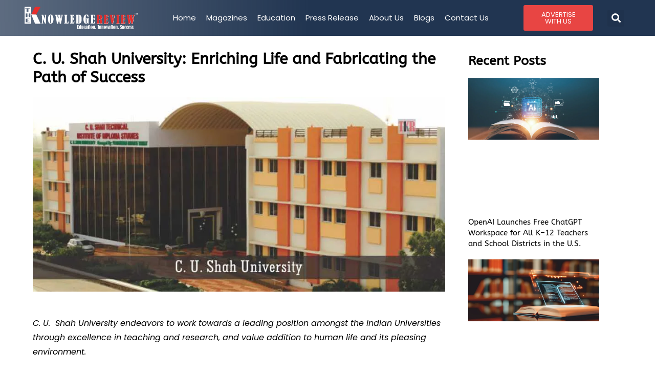

--- FILE ---
content_type: text/html; charset=UTF-8
request_url: https://theknowledgereview.com/c-u-shah-university-enriching-life-fabricating-path-success/
body_size: 28836
content:
<!DOCTYPE html>
<html class="html" lang="en-US" prefix="og: https://ogp.me/ns#">
<head>
	<meta charset="UTF-8">
	<link rel="profile" href="https://gmpg.org/xfn/11">

	
	<meta name="google-site-verification" content="y-0_nuh-F8j58pA3iOsZ3Rjlmx399sKdSyR9QEi0QYs" />
	
	<script>
 window.dataLayer = window.dataLayer || [];
 function gtag(){dataLayer.push(arguments);}
 gtag('js', new Date());

 gtag('config', 'G-1P17JFGR8E');
</script>

		<style>img:is([sizes="auto" i], [sizes^="auto," i]) { contain-intrinsic-size: 3000px 1500px }</style>
	<meta name="viewport" content="width=device-width, initial-scale=1">
<!-- Search Engine Optimization by Rank Math PRO - https://rankmath.com/ -->
<title>Enriching Life and Fabricating the Path of Success | C. U. Shah University - The Knowledge Review</title>
<meta name="description" content="C. U. Shah University endeavors to work towards a leading position amongst the Indian Universities through excellence in teaching and research, and value addition to human life and its pleasing environment."/>
<meta name="robots" content="follow, index, max-snippet:-1, max-video-preview:-1, max-image-preview:large"/>
<link rel="canonical" href="https://theknowledgereview.com/c-u-shah-university-enriching-life-fabricating-path-success/" />
<meta property="og:locale" content="en_US" />
<meta property="og:type" content="article" />
<meta property="og:title" content="Enriching Life and Fabricating the Path of Success | C. U. Shah University - The Knowledge Review" />
<meta property="og:description" content="C. U. Shah University endeavors to work towards a leading position amongst the Indian Universities through excellence in teaching and research, and value addition to human life and its pleasing environment." />
<meta property="og:url" content="https://theknowledgereview.com/c-u-shah-university-enriching-life-fabricating-path-success/" />
<meta property="og:site_name" content="The Knowledge Review" />
<meta property="article:section" content="Economics-Studies-IND-magz-nov18-list" />
<meta property="og:updated_time" content="2024-11-27T10:10:34+00:00" />
<meta property="og:image" content="https://theknowledgereview.com/wp-content/uploads/2018/12/C.-U.-Shah-University-web-image.jpg" />
<meta property="og:image:secure_url" content="https://theknowledgereview.com/wp-content/uploads/2018/12/C.-U.-Shah-University-web-image.jpg" />
<meta property="og:image:width" content="900" />
<meta property="og:image:height" content="426" />
<meta property="og:image:alt" content="C. U. Shah University" />
<meta property="og:image:type" content="image/jpeg" />
<meta property="article:published_time" content="2018-12-18T12:13:26+00:00" />
<meta property="article:modified_time" content="2024-11-27T10:10:34+00:00" />
<meta name="twitter:card" content="summary_large_image" />
<meta name="twitter:title" content="Enriching Life and Fabricating the Path of Success | C. U. Shah University - The Knowledge Review" />
<meta name="twitter:description" content="C. U. Shah University endeavors to work towards a leading position amongst the Indian Universities through excellence in teaching and research, and value addition to human life and its pleasing environment." />
<meta name="twitter:image" content="https://theknowledgereview.com/wp-content/uploads/2018/12/C.-U.-Shah-University-web-image.jpg" />
<meta name="twitter:label1" content="Written by" />
<meta name="twitter:data1" content="Dev@TKR" />
<meta name="twitter:label2" content="Time to read" />
<meta name="twitter:data2" content="4 minutes" />
<script type="application/ld+json" class="rank-math-schema-pro">{"@context":"https://schema.org","@graph":[{"@type":["Person","Organization"],"@id":"https://theknowledgereview.com/#person","name":"The Knowledge Review","logo":{"@type":"ImageObject","@id":"https://theknowledgereview.com/#logo","url":"https://theknowledgereview.com/wp-content/uploads/2023/08/TKR-WWW-17.png","contentUrl":"https://theknowledgereview.com/wp-content/uploads/2023/08/TKR-WWW-17.png","caption":"The Knowledge Review","inLanguage":"en-US","width":"741","height":"146"},"image":{"@type":"ImageObject","@id":"https://theknowledgereview.com/#logo","url":"https://theknowledgereview.com/wp-content/uploads/2023/08/TKR-WWW-17.png","contentUrl":"https://theknowledgereview.com/wp-content/uploads/2023/08/TKR-WWW-17.png","caption":"The Knowledge Review","inLanguage":"en-US","width":"741","height":"146"}},{"@type":"WebSite","@id":"https://theknowledgereview.com/#website","url":"https://theknowledgereview.com","name":"The Knowledge Review","publisher":{"@id":"https://theknowledgereview.com/#person"},"inLanguage":"en-US"},{"@type":"ImageObject","@id":"https://theknowledgereview.com/wp-content/uploads/2018/12/C.-U.-Shah-University-web-image.jpg","url":"https://theknowledgereview.com/wp-content/uploads/2018/12/C.-U.-Shah-University-web-image.jpg","width":"900","height":"426","inLanguage":"en-US"},{"@type":"BreadcrumbList","@id":"https://theknowledgereview.com/c-u-shah-university-enriching-life-fabricating-path-success/#breadcrumb","itemListElement":[{"@type":"ListItem","position":"1","item":{"@id":"https://theknowledgereview.com","name":"Home"}},{"@type":"ListItem","position":"2","item":{"@id":"https://theknowledgereview.com/c-u-shah-university-enriching-life-fabricating-path-success/","name":"C. U. Shah University: Enriching Life and Fabricating the Path of Success"}}]},{"@type":"WebPage","@id":"https://theknowledgereview.com/c-u-shah-university-enriching-life-fabricating-path-success/#webpage","url":"https://theknowledgereview.com/c-u-shah-university-enriching-life-fabricating-path-success/","name":"Enriching Life and Fabricating the Path of Success | C. U. Shah University - The Knowledge Review","datePublished":"2018-12-18T12:13:26+00:00","dateModified":"2024-11-27T10:10:34+00:00","isPartOf":{"@id":"https://theknowledgereview.com/#website"},"primaryImageOfPage":{"@id":"https://theknowledgereview.com/wp-content/uploads/2018/12/C.-U.-Shah-University-web-image.jpg"},"inLanguage":"en-US","breadcrumb":{"@id":"https://theknowledgereview.com/c-u-shah-university-enriching-life-fabricating-path-success/#breadcrumb"}},{"@type":"Person","@id":"https://theknowledgereview.com/author/devtkr/","name":"Dev@TKR","url":"https://theknowledgereview.com/author/devtkr/","image":{"@type":"ImageObject","@id":"https://secure.gravatar.com/avatar/74a9c183b1307e053bde6414ffda27ba9ce9aa7b07ff759775700ba38dce89c4?s=96&amp;d=mm&amp;r=g","url":"https://secure.gravatar.com/avatar/74a9c183b1307e053bde6414ffda27ba9ce9aa7b07ff759775700ba38dce89c4?s=96&amp;d=mm&amp;r=g","caption":"Dev@TKR","inLanguage":"en-US"},"sameAs":["https://theknowledgereview.com"]},{"@type":"NewsArticle","headline":"Enriching Life and Fabricating the Path of Success | C. U. Shah University - The Knowledge Review","keywords":"C. U. Shah University, Enriching Life, human life, Wardhman Bharti Trust, educationist, academic manager, woman empowerment, educational enlightenment, research, innovation, culture generation, go green globe, best online education magazine, the knowledge review","datePublished":"2018-12-18T12:13:26+00:00","dateModified":"2024-11-27T10:10:34+00:00","author":{"@id":"https://theknowledgereview.com/author/devtkr/","name":"Dev@TKR"},"publisher":{"@id":"https://theknowledgereview.com/#person"},"description":"C. U. Shah University endeavors to work towards a leading position amongst the Indian Universities through excellence in teaching and research, and value addition to human life and its pleasing environment.","copyrightYear":"2024","copyrightHolder":{"@id":"https://theknowledgereview.com/#person"},"name":"Enriching Life and Fabricating the Path of Success | C. U. Shah University - The Knowledge Review","@id":"https://theknowledgereview.com/c-u-shah-university-enriching-life-fabricating-path-success/#richSnippet","isPartOf":{"@id":"https://theknowledgereview.com/c-u-shah-university-enriching-life-fabricating-path-success/#webpage"},"image":{"@id":"https://theknowledgereview.com/wp-content/uploads/2018/12/C.-U.-Shah-University-web-image.jpg"},"inLanguage":"en-US","mainEntityOfPage":{"@id":"https://theknowledgereview.com/c-u-shah-university-enriching-life-fabricating-path-success/#webpage"}}]}</script>
<!-- /Rank Math WordPress SEO plugin -->

<link rel="alternate" type="application/rss+xml" title="The Knowledge Review &raquo; Feed" href="https://theknowledgereview.com/feed/" />
<link rel="alternate" type="application/rss+xml" title="The Knowledge Review &raquo; Comments Feed" href="https://theknowledgereview.com/comments/feed/" />
<link rel="alternate" type="application/rss+xml" title="The Knowledge Review &raquo; C. U. Shah University: Enriching Life and Fabricating the Path of Success Comments Feed" href="https://theknowledgereview.com/c-u-shah-university-enriching-life-fabricating-path-success/feed/" />
<link rel="alternate" type="application/rss+xml" title="The Knowledge Review &raquo; Stories Feed" href="https://theknowledgereview.com/web-stories/feed/"><script>
window._wpemojiSettings = {"baseUrl":"https:\/\/s.w.org\/images\/core\/emoji\/16.0.1\/72x72\/","ext":".png","svgUrl":"https:\/\/s.w.org\/images\/core\/emoji\/16.0.1\/svg\/","svgExt":".svg","source":{"concatemoji":"https:\/\/theknowledgereview.com\/wp-includes\/js\/wp-emoji-release.min.js?ver=6.8.3"}};
/*! This file is auto-generated */
!function(s,n){var o,i,e;function c(e){try{var t={supportTests:e,timestamp:(new Date).valueOf()};sessionStorage.setItem(o,JSON.stringify(t))}catch(e){}}function p(e,t,n){e.clearRect(0,0,e.canvas.width,e.canvas.height),e.fillText(t,0,0);var t=new Uint32Array(e.getImageData(0,0,e.canvas.width,e.canvas.height).data),a=(e.clearRect(0,0,e.canvas.width,e.canvas.height),e.fillText(n,0,0),new Uint32Array(e.getImageData(0,0,e.canvas.width,e.canvas.height).data));return t.every(function(e,t){return e===a[t]})}function u(e,t){e.clearRect(0,0,e.canvas.width,e.canvas.height),e.fillText(t,0,0);for(var n=e.getImageData(16,16,1,1),a=0;a<n.data.length;a++)if(0!==n.data[a])return!1;return!0}function f(e,t,n,a){switch(t){case"flag":return n(e,"\ud83c\udff3\ufe0f\u200d\u26a7\ufe0f","\ud83c\udff3\ufe0f\u200b\u26a7\ufe0f")?!1:!n(e,"\ud83c\udde8\ud83c\uddf6","\ud83c\udde8\u200b\ud83c\uddf6")&&!n(e,"\ud83c\udff4\udb40\udc67\udb40\udc62\udb40\udc65\udb40\udc6e\udb40\udc67\udb40\udc7f","\ud83c\udff4\u200b\udb40\udc67\u200b\udb40\udc62\u200b\udb40\udc65\u200b\udb40\udc6e\u200b\udb40\udc67\u200b\udb40\udc7f");case"emoji":return!a(e,"\ud83e\udedf")}return!1}function g(e,t,n,a){var r="undefined"!=typeof WorkerGlobalScope&&self instanceof WorkerGlobalScope?new OffscreenCanvas(300,150):s.createElement("canvas"),o=r.getContext("2d",{willReadFrequently:!0}),i=(o.textBaseline="top",o.font="600 32px Arial",{});return e.forEach(function(e){i[e]=t(o,e,n,a)}),i}function t(e){var t=s.createElement("script");t.src=e,t.defer=!0,s.head.appendChild(t)}"undefined"!=typeof Promise&&(o="wpEmojiSettingsSupports",i=["flag","emoji"],n.supports={everything:!0,everythingExceptFlag:!0},e=new Promise(function(e){s.addEventListener("DOMContentLoaded",e,{once:!0})}),new Promise(function(t){var n=function(){try{var e=JSON.parse(sessionStorage.getItem(o));if("object"==typeof e&&"number"==typeof e.timestamp&&(new Date).valueOf()<e.timestamp+604800&&"object"==typeof e.supportTests)return e.supportTests}catch(e){}return null}();if(!n){if("undefined"!=typeof Worker&&"undefined"!=typeof OffscreenCanvas&&"undefined"!=typeof URL&&URL.createObjectURL&&"undefined"!=typeof Blob)try{var e="postMessage("+g.toString()+"("+[JSON.stringify(i),f.toString(),p.toString(),u.toString()].join(",")+"));",a=new Blob([e],{type:"text/javascript"}),r=new Worker(URL.createObjectURL(a),{name:"wpTestEmojiSupports"});return void(r.onmessage=function(e){c(n=e.data),r.terminate(),t(n)})}catch(e){}c(n=g(i,f,p,u))}t(n)}).then(function(e){for(var t in e)n.supports[t]=e[t],n.supports.everything=n.supports.everything&&n.supports[t],"flag"!==t&&(n.supports.everythingExceptFlag=n.supports.everythingExceptFlag&&n.supports[t]);n.supports.everythingExceptFlag=n.supports.everythingExceptFlag&&!n.supports.flag,n.DOMReady=!1,n.readyCallback=function(){n.DOMReady=!0}}).then(function(){return e}).then(function(){var e;n.supports.everything||(n.readyCallback(),(e=n.source||{}).concatemoji?t(e.concatemoji):e.wpemoji&&e.twemoji&&(t(e.twemoji),t(e.wpemoji)))}))}((window,document),window._wpemojiSettings);
</script>

<link rel='stylesheet' id='pt-cv-public-style-css' href='https://theknowledgereview.com/wp-content/plugins/content-views-query-and-display-post-page/public/assets/css/cv.css?ver=4.2' media='all' />
<link rel='stylesheet' id='premium-addons-css' href='https://theknowledgereview.com/wp-content/plugins/premium-addons-for-elementor/assets/frontend/min-css/premium-addons.min.css?ver=4.11.51' media='all' />
<style id='wp-emoji-styles-inline-css'>

	img.wp-smiley, img.emoji {
		display: inline !important;
		border: none !important;
		box-shadow: none !important;
		height: 1em !important;
		width: 1em !important;
		margin: 0 0.07em !important;
		vertical-align: -0.1em !important;
		background: none !important;
		padding: 0 !important;
	}
</style>
<link rel='stylesheet' id='wp-block-library-css' href='https://theknowledgereview.com/wp-includes/css/dist/block-library/style.min.css?ver=6.8.3' media='all' />
<style id='wp-block-library-theme-inline-css'>
.wp-block-audio :where(figcaption){color:#555;font-size:13px;text-align:center}.is-dark-theme .wp-block-audio :where(figcaption){color:#ffffffa6}.wp-block-audio{margin:0 0 1em}.wp-block-code{border:1px solid #ccc;border-radius:4px;font-family:Menlo,Consolas,monaco,monospace;padding:.8em 1em}.wp-block-embed :where(figcaption){color:#555;font-size:13px;text-align:center}.is-dark-theme .wp-block-embed :where(figcaption){color:#ffffffa6}.wp-block-embed{margin:0 0 1em}.blocks-gallery-caption{color:#555;font-size:13px;text-align:center}.is-dark-theme .blocks-gallery-caption{color:#ffffffa6}:root :where(.wp-block-image figcaption){color:#555;font-size:13px;text-align:center}.is-dark-theme :root :where(.wp-block-image figcaption){color:#ffffffa6}.wp-block-image{margin:0 0 1em}.wp-block-pullquote{border-bottom:4px solid;border-top:4px solid;color:currentColor;margin-bottom:1.75em}.wp-block-pullquote cite,.wp-block-pullquote footer,.wp-block-pullquote__citation{color:currentColor;font-size:.8125em;font-style:normal;text-transform:uppercase}.wp-block-quote{border-left:.25em solid;margin:0 0 1.75em;padding-left:1em}.wp-block-quote cite,.wp-block-quote footer{color:currentColor;font-size:.8125em;font-style:normal;position:relative}.wp-block-quote:where(.has-text-align-right){border-left:none;border-right:.25em solid;padding-left:0;padding-right:1em}.wp-block-quote:where(.has-text-align-center){border:none;padding-left:0}.wp-block-quote.is-large,.wp-block-quote.is-style-large,.wp-block-quote:where(.is-style-plain){border:none}.wp-block-search .wp-block-search__label{font-weight:700}.wp-block-search__button{border:1px solid #ccc;padding:.375em .625em}:where(.wp-block-group.has-background){padding:1.25em 2.375em}.wp-block-separator.has-css-opacity{opacity:.4}.wp-block-separator{border:none;border-bottom:2px solid;margin-left:auto;margin-right:auto}.wp-block-separator.has-alpha-channel-opacity{opacity:1}.wp-block-separator:not(.is-style-wide):not(.is-style-dots){width:100px}.wp-block-separator.has-background:not(.is-style-dots){border-bottom:none;height:1px}.wp-block-separator.has-background:not(.is-style-wide):not(.is-style-dots){height:2px}.wp-block-table{margin:0 0 1em}.wp-block-table td,.wp-block-table th{word-break:normal}.wp-block-table :where(figcaption){color:#555;font-size:13px;text-align:center}.is-dark-theme .wp-block-table :where(figcaption){color:#ffffffa6}.wp-block-video :where(figcaption){color:#555;font-size:13px;text-align:center}.is-dark-theme .wp-block-video :where(figcaption){color:#ffffffa6}.wp-block-video{margin:0 0 1em}:root :where(.wp-block-template-part.has-background){margin-bottom:0;margin-top:0;padding:1.25em 2.375em}
</style>
<style id='classic-theme-styles-inline-css'>
/*! This file is auto-generated */
.wp-block-button__link{color:#fff;background-color:#32373c;border-radius:9999px;box-shadow:none;text-decoration:none;padding:calc(.667em + 2px) calc(1.333em + 2px);font-size:1.125em}.wp-block-file__button{background:#32373c;color:#fff;text-decoration:none}
</style>
<style id='global-styles-inline-css'>
:root{--wp--preset--aspect-ratio--square: 1;--wp--preset--aspect-ratio--4-3: 4/3;--wp--preset--aspect-ratio--3-4: 3/4;--wp--preset--aspect-ratio--3-2: 3/2;--wp--preset--aspect-ratio--2-3: 2/3;--wp--preset--aspect-ratio--16-9: 16/9;--wp--preset--aspect-ratio--9-16: 9/16;--wp--preset--color--black: #000000;--wp--preset--color--cyan-bluish-gray: #abb8c3;--wp--preset--color--white: #ffffff;--wp--preset--color--pale-pink: #f78da7;--wp--preset--color--vivid-red: #cf2e2e;--wp--preset--color--luminous-vivid-orange: #ff6900;--wp--preset--color--luminous-vivid-amber: #fcb900;--wp--preset--color--light-green-cyan: #7bdcb5;--wp--preset--color--vivid-green-cyan: #00d084;--wp--preset--color--pale-cyan-blue: #8ed1fc;--wp--preset--color--vivid-cyan-blue: #0693e3;--wp--preset--color--vivid-purple: #9b51e0;--wp--preset--gradient--vivid-cyan-blue-to-vivid-purple: linear-gradient(135deg,rgba(6,147,227,1) 0%,rgb(155,81,224) 100%);--wp--preset--gradient--light-green-cyan-to-vivid-green-cyan: linear-gradient(135deg,rgb(122,220,180) 0%,rgb(0,208,130) 100%);--wp--preset--gradient--luminous-vivid-amber-to-luminous-vivid-orange: linear-gradient(135deg,rgba(252,185,0,1) 0%,rgba(255,105,0,1) 100%);--wp--preset--gradient--luminous-vivid-orange-to-vivid-red: linear-gradient(135deg,rgba(255,105,0,1) 0%,rgb(207,46,46) 100%);--wp--preset--gradient--very-light-gray-to-cyan-bluish-gray: linear-gradient(135deg,rgb(238,238,238) 0%,rgb(169,184,195) 100%);--wp--preset--gradient--cool-to-warm-spectrum: linear-gradient(135deg,rgb(74,234,220) 0%,rgb(151,120,209) 20%,rgb(207,42,186) 40%,rgb(238,44,130) 60%,rgb(251,105,98) 80%,rgb(254,248,76) 100%);--wp--preset--gradient--blush-light-purple: linear-gradient(135deg,rgb(255,206,236) 0%,rgb(152,150,240) 100%);--wp--preset--gradient--blush-bordeaux: linear-gradient(135deg,rgb(254,205,165) 0%,rgb(254,45,45) 50%,rgb(107,0,62) 100%);--wp--preset--gradient--luminous-dusk: linear-gradient(135deg,rgb(255,203,112) 0%,rgb(199,81,192) 50%,rgb(65,88,208) 100%);--wp--preset--gradient--pale-ocean: linear-gradient(135deg,rgb(255,245,203) 0%,rgb(182,227,212) 50%,rgb(51,167,181) 100%);--wp--preset--gradient--electric-grass: linear-gradient(135deg,rgb(202,248,128) 0%,rgb(113,206,126) 100%);--wp--preset--gradient--midnight: linear-gradient(135deg,rgb(2,3,129) 0%,rgb(40,116,252) 100%);--wp--preset--font-size--small: 13px;--wp--preset--font-size--medium: 20px;--wp--preset--font-size--large: 36px;--wp--preset--font-size--x-large: 42px;--wp--preset--spacing--20: 0.44rem;--wp--preset--spacing--30: 0.67rem;--wp--preset--spacing--40: 1rem;--wp--preset--spacing--50: 1.5rem;--wp--preset--spacing--60: 2.25rem;--wp--preset--spacing--70: 3.38rem;--wp--preset--spacing--80: 5.06rem;--wp--preset--shadow--natural: 6px 6px 9px rgba(0, 0, 0, 0.2);--wp--preset--shadow--deep: 12px 12px 50px rgba(0, 0, 0, 0.4);--wp--preset--shadow--sharp: 6px 6px 0px rgba(0, 0, 0, 0.2);--wp--preset--shadow--outlined: 6px 6px 0px -3px rgba(255, 255, 255, 1), 6px 6px rgba(0, 0, 0, 1);--wp--preset--shadow--crisp: 6px 6px 0px rgba(0, 0, 0, 1);}:where(.is-layout-flex){gap: 0.5em;}:where(.is-layout-grid){gap: 0.5em;}body .is-layout-flex{display: flex;}.is-layout-flex{flex-wrap: wrap;align-items: center;}.is-layout-flex > :is(*, div){margin: 0;}body .is-layout-grid{display: grid;}.is-layout-grid > :is(*, div){margin: 0;}:where(.wp-block-columns.is-layout-flex){gap: 2em;}:where(.wp-block-columns.is-layout-grid){gap: 2em;}:where(.wp-block-post-template.is-layout-flex){gap: 1.25em;}:where(.wp-block-post-template.is-layout-grid){gap: 1.25em;}.has-black-color{color: var(--wp--preset--color--black) !important;}.has-cyan-bluish-gray-color{color: var(--wp--preset--color--cyan-bluish-gray) !important;}.has-white-color{color: var(--wp--preset--color--white) !important;}.has-pale-pink-color{color: var(--wp--preset--color--pale-pink) !important;}.has-vivid-red-color{color: var(--wp--preset--color--vivid-red) !important;}.has-luminous-vivid-orange-color{color: var(--wp--preset--color--luminous-vivid-orange) !important;}.has-luminous-vivid-amber-color{color: var(--wp--preset--color--luminous-vivid-amber) !important;}.has-light-green-cyan-color{color: var(--wp--preset--color--light-green-cyan) !important;}.has-vivid-green-cyan-color{color: var(--wp--preset--color--vivid-green-cyan) !important;}.has-pale-cyan-blue-color{color: var(--wp--preset--color--pale-cyan-blue) !important;}.has-vivid-cyan-blue-color{color: var(--wp--preset--color--vivid-cyan-blue) !important;}.has-vivid-purple-color{color: var(--wp--preset--color--vivid-purple) !important;}.has-black-background-color{background-color: var(--wp--preset--color--black) !important;}.has-cyan-bluish-gray-background-color{background-color: var(--wp--preset--color--cyan-bluish-gray) !important;}.has-white-background-color{background-color: var(--wp--preset--color--white) !important;}.has-pale-pink-background-color{background-color: var(--wp--preset--color--pale-pink) !important;}.has-vivid-red-background-color{background-color: var(--wp--preset--color--vivid-red) !important;}.has-luminous-vivid-orange-background-color{background-color: var(--wp--preset--color--luminous-vivid-orange) !important;}.has-luminous-vivid-amber-background-color{background-color: var(--wp--preset--color--luminous-vivid-amber) !important;}.has-light-green-cyan-background-color{background-color: var(--wp--preset--color--light-green-cyan) !important;}.has-vivid-green-cyan-background-color{background-color: var(--wp--preset--color--vivid-green-cyan) !important;}.has-pale-cyan-blue-background-color{background-color: var(--wp--preset--color--pale-cyan-blue) !important;}.has-vivid-cyan-blue-background-color{background-color: var(--wp--preset--color--vivid-cyan-blue) !important;}.has-vivid-purple-background-color{background-color: var(--wp--preset--color--vivid-purple) !important;}.has-black-border-color{border-color: var(--wp--preset--color--black) !important;}.has-cyan-bluish-gray-border-color{border-color: var(--wp--preset--color--cyan-bluish-gray) !important;}.has-white-border-color{border-color: var(--wp--preset--color--white) !important;}.has-pale-pink-border-color{border-color: var(--wp--preset--color--pale-pink) !important;}.has-vivid-red-border-color{border-color: var(--wp--preset--color--vivid-red) !important;}.has-luminous-vivid-orange-border-color{border-color: var(--wp--preset--color--luminous-vivid-orange) !important;}.has-luminous-vivid-amber-border-color{border-color: var(--wp--preset--color--luminous-vivid-amber) !important;}.has-light-green-cyan-border-color{border-color: var(--wp--preset--color--light-green-cyan) !important;}.has-vivid-green-cyan-border-color{border-color: var(--wp--preset--color--vivid-green-cyan) !important;}.has-pale-cyan-blue-border-color{border-color: var(--wp--preset--color--pale-cyan-blue) !important;}.has-vivid-cyan-blue-border-color{border-color: var(--wp--preset--color--vivid-cyan-blue) !important;}.has-vivid-purple-border-color{border-color: var(--wp--preset--color--vivid-purple) !important;}.has-vivid-cyan-blue-to-vivid-purple-gradient-background{background: var(--wp--preset--gradient--vivid-cyan-blue-to-vivid-purple) !important;}.has-light-green-cyan-to-vivid-green-cyan-gradient-background{background: var(--wp--preset--gradient--light-green-cyan-to-vivid-green-cyan) !important;}.has-luminous-vivid-amber-to-luminous-vivid-orange-gradient-background{background: var(--wp--preset--gradient--luminous-vivid-amber-to-luminous-vivid-orange) !important;}.has-luminous-vivid-orange-to-vivid-red-gradient-background{background: var(--wp--preset--gradient--luminous-vivid-orange-to-vivid-red) !important;}.has-very-light-gray-to-cyan-bluish-gray-gradient-background{background: var(--wp--preset--gradient--very-light-gray-to-cyan-bluish-gray) !important;}.has-cool-to-warm-spectrum-gradient-background{background: var(--wp--preset--gradient--cool-to-warm-spectrum) !important;}.has-blush-light-purple-gradient-background{background: var(--wp--preset--gradient--blush-light-purple) !important;}.has-blush-bordeaux-gradient-background{background: var(--wp--preset--gradient--blush-bordeaux) !important;}.has-luminous-dusk-gradient-background{background: var(--wp--preset--gradient--luminous-dusk) !important;}.has-pale-ocean-gradient-background{background: var(--wp--preset--gradient--pale-ocean) !important;}.has-electric-grass-gradient-background{background: var(--wp--preset--gradient--electric-grass) !important;}.has-midnight-gradient-background{background: var(--wp--preset--gradient--midnight) !important;}.has-small-font-size{font-size: var(--wp--preset--font-size--small) !important;}.has-medium-font-size{font-size: var(--wp--preset--font-size--medium) !important;}.has-large-font-size{font-size: var(--wp--preset--font-size--large) !important;}.has-x-large-font-size{font-size: var(--wp--preset--font-size--x-large) !important;}
:where(.wp-block-post-template.is-layout-flex){gap: 1.25em;}:where(.wp-block-post-template.is-layout-grid){gap: 1.25em;}
:where(.wp-block-columns.is-layout-flex){gap: 2em;}:where(.wp-block-columns.is-layout-grid){gap: 2em;}
:root :where(.wp-block-pullquote){font-size: 1.5em;line-height: 1.6;}
</style>
<link rel='stylesheet' id='rt-fontawsome-css' href='https://theknowledgereview.com/wp-content/plugins/the-post-grid/assets/vendor/font-awesome/css/font-awesome.min.css?ver=7.8.8' media='all' />
<link rel='stylesheet' id='rt-tpg-css' href='https://theknowledgereview.com/wp-content/plugins/the-post-grid/assets/css/thepostgrid.min.css?ver=7.8.8' media='all' />
<link rel='stylesheet' id='font-awesome-css' href='https://theknowledgereview.com/wp-content/themes/oceanwp/assets/fonts/fontawesome/css/all.min.css?ver=6.7.2' media='all' />
<link rel='stylesheet' id='simple-line-icons-css' href='https://theknowledgereview.com/wp-content/themes/oceanwp/assets/css/third/simple-line-icons.min.css?ver=2.4.0' media='all' />
<link rel='stylesheet' id='oceanwp-style-css' href='https://theknowledgereview.com/wp-content/themes/oceanwp/assets/css/style.min.css?ver=4.0.5' media='all' />
<link rel='stylesheet' id='elementor-frontend-css' href='https://theknowledgereview.com/wp-content/uploads/elementor/css/custom-frontend.min.css?ver=1764271814' media='all' />
<link rel='stylesheet' id='widget-image-css' href='https://theknowledgereview.com/wp-content/plugins/elementor/assets/css/widget-image.min.css?ver=3.33.2' media='all' />
<link rel='stylesheet' id='widget-nav-menu-css' href='https://theknowledgereview.com/wp-content/uploads/elementor/css/custom-pro-widget-nav-menu.min.css?ver=1764271814' media='all' />
<link rel='stylesheet' id='widget-search-form-css' href='https://theknowledgereview.com/wp-content/plugins/elementor-pro/assets/css/widget-search-form.min.css?ver=3.33.1' media='all' />
<link rel='stylesheet' id='elementor-icons-shared-0-css' href='https://theknowledgereview.com/wp-content/plugins/elementor/assets/lib/font-awesome/css/fontawesome.min.css?ver=5.15.3' media='all' />
<link rel='stylesheet' id='elementor-icons-fa-solid-css' href='https://theknowledgereview.com/wp-content/plugins/elementor/assets/lib/font-awesome/css/solid.min.css?ver=5.15.3' media='all' />
<link rel='stylesheet' id='e-sticky-css' href='https://theknowledgereview.com/wp-content/plugins/elementor-pro/assets/css/modules/sticky.min.css?ver=3.33.1' media='all' />
<link rel='stylesheet' id='widget-divider-css' href='https://theknowledgereview.com/wp-content/plugins/elementor/assets/css/widget-divider.min.css?ver=3.33.2' media='all' />
<link rel='stylesheet' id='widget-heading-css' href='https://theknowledgereview.com/wp-content/plugins/elementor/assets/css/widget-heading.min.css?ver=3.33.2' media='all' />
<link rel='stylesheet' id='widget-social-icons-css' href='https://theknowledgereview.com/wp-content/plugins/elementor/assets/css/widget-social-icons.min.css?ver=3.33.2' media='all' />
<link rel='stylesheet' id='e-apple-webkit-css' href='https://theknowledgereview.com/wp-content/uploads/elementor/css/custom-apple-webkit.min.css?ver=1764271814' media='all' />
<link rel='stylesheet' id='widget-posts-css' href='https://theknowledgereview.com/wp-content/plugins/elementor-pro/assets/css/widget-posts.min.css?ver=3.33.1' media='all' />
<link rel='stylesheet' id='widget-post-navigation-css' href='https://theknowledgereview.com/wp-content/plugins/elementor-pro/assets/css/widget-post-navigation.min.css?ver=3.33.1' media='all' />
<link rel='stylesheet' id='e-motion-fx-css' href='https://theknowledgereview.com/wp-content/plugins/elementor-pro/assets/css/modules/motion-fx.min.css?ver=3.33.1' media='all' />
<link rel='stylesheet' id='elementor-icons-css' href='https://theknowledgereview.com/wp-content/plugins/elementor/assets/lib/eicons/css/elementor-icons.min.css?ver=5.44.0' media='all' />
<link rel='stylesheet' id='elementor-post-5-css' href='https://theknowledgereview.com/wp-content/uploads/elementor/css/post-5.css?ver=1764271814' media='all' />
<link rel='stylesheet' id='elementor-post-26316-css' href='https://theknowledgereview.com/wp-content/uploads/elementor/css/post-26316.css?ver=1764271815' media='all' />
<link rel='stylesheet' id='elementor-post-26480-css' href='https://theknowledgereview.com/wp-content/uploads/elementor/css/post-26480.css?ver=1764271816' media='all' />
<link rel='stylesheet' id='elementor-post-30472-css' href='https://theknowledgereview.com/wp-content/uploads/elementor/css/post-30472.css?ver=1764271822' media='all' />
<link rel='stylesheet' id='upk-site-css' href='https://theknowledgereview.com/wp-content/plugins/ultimate-post-kit/assets/css/upk-site.css?ver=4.0.14' media='all' />
<link rel='stylesheet' id='elementor-gf-local-roboto-css' href='https://theknowledgereview.com/wp-content/uploads/elementor/google-fonts/css/roboto.css?ver=1742239837' media='all' />
<link rel='stylesheet' id='elementor-gf-local-robotoslab-css' href='https://theknowledgereview.com/wp-content/uploads/elementor/google-fonts/css/robotoslab.css?ver=1742239853' media='all' />
<link rel='stylesheet' id='elementor-gf-local-poppins-css' href='https://theknowledgereview.com/wp-content/uploads/elementor/google-fonts/css/poppins.css?ver=1742239864' media='all' />
<link rel='stylesheet' id='elementor-gf-local-abeezee-css' href='https://theknowledgereview.com/wp-content/uploads/elementor/google-fonts/css/abeezee.css?ver=1742239855' media='all' />
<link rel='stylesheet' id='elementor-icons-fa-brands-css' href='https://theknowledgereview.com/wp-content/plugins/elementor/assets/lib/font-awesome/css/brands.min.css?ver=5.15.3' media='all' />
<script src="https://theknowledgereview.com/wp-includes/js/jquery/jquery.min.js?ver=3.7.1" id="jquery-core-js"></script>
<script src="https://theknowledgereview.com/wp-includes/js/jquery/jquery-migrate.min.js?ver=3.4.1" id="jquery-migrate-js"></script>
<link rel="https://api.w.org/" href="https://theknowledgereview.com/wp-json/" /><link rel="alternate" title="JSON" type="application/json" href="https://theknowledgereview.com/wp-json/wp/v2/posts/5703" /><link rel="EditURI" type="application/rsd+xml" title="RSD" href="https://theknowledgereview.com/xmlrpc.php?rsd" />
<meta name="generator" content="WordPress 6.8.3" />
<link rel='shortlink' href='https://theknowledgereview.com/?p=5703' />
<link rel="alternate" title="oEmbed (JSON)" type="application/json+oembed" href="https://theknowledgereview.com/wp-json/oembed/1.0/embed?url=https%3A%2F%2Ftheknowledgereview.com%2Fc-u-shah-university-enriching-life-fabricating-path-success%2F" />
<link rel="alternate" title="oEmbed (XML)" type="text/xml+oembed" href="https://theknowledgereview.com/wp-json/oembed/1.0/embed?url=https%3A%2F%2Ftheknowledgereview.com%2Fc-u-shah-university-enriching-life-fabricating-path-success%2F&#038;format=xml" />
        <style>
            :root {
                --tpg-primary-color: #0d6efd;
                --tpg-secondary-color: #0654c4;
                --tpg-primary-light: #c4d0ff
            }

                    </style>
		<meta name="generator" content="Elementor 3.33.2; features: additional_custom_breakpoints; settings: css_print_method-external, google_font-enabled, font_display-swap">
			<style>
				.e-con.e-parent:nth-of-type(n+4):not(.e-lazyloaded):not(.e-no-lazyload),
				.e-con.e-parent:nth-of-type(n+4):not(.e-lazyloaded):not(.e-no-lazyload) * {
					background-image: none !important;
				}
				@media screen and (max-height: 1024px) {
					.e-con.e-parent:nth-of-type(n+3):not(.e-lazyloaded):not(.e-no-lazyload),
					.e-con.e-parent:nth-of-type(n+3):not(.e-lazyloaded):not(.e-no-lazyload) * {
						background-image: none !important;
					}
				}
				@media screen and (max-height: 640px) {
					.e-con.e-parent:nth-of-type(n+2):not(.e-lazyloaded):not(.e-no-lazyload),
					.e-con.e-parent:nth-of-type(n+2):not(.e-lazyloaded):not(.e-no-lazyload) * {
						background-image: none !important;
					}
				}
			</style>
			<script id="google_gtagjs" src="https://www.googletagmanager.com/gtag/js?id=G-1P17JFGR8E" async></script>
<script id="google_gtagjs-inline">
window.dataLayer = window.dataLayer || [];function gtag(){dataLayer.push(arguments);}gtag('js', new Date());gtag('config', 'G-1P17JFGR8E', {} );
</script>
<link rel="icon" href="https://theknowledgereview.com/wp-content/uploads/2023/08/Favicon.jpg" sizes="32x32" />
<link rel="icon" href="https://theknowledgereview.com/wp-content/uploads/2023/08/Favicon.jpg" sizes="192x192" />
<link rel="apple-touch-icon" href="https://theknowledgereview.com/wp-content/uploads/2023/08/Favicon.jpg" />
<meta name="msapplication-TileImage" content="https://theknowledgereview.com/wp-content/uploads/2023/08/Favicon.jpg" />
		<style id="wp-custom-css">
			.act-btn{color:#ED3237}		</style>
		<!-- OceanWP CSS -->
<style type="text/css">
/* Colors */body .theme-button,body input[type="submit"],body button[type="submit"],body button,body .button,body div.wpforms-container-full .wpforms-form input[type=submit],body div.wpforms-container-full .wpforms-form button[type=submit],body div.wpforms-container-full .wpforms-form .wpforms-page-button,.woocommerce-cart .wp-element-button,.woocommerce-checkout .wp-element-button,.wp-block-button__link{border-color:#ffffff}body .theme-button:hover,body input[type="submit"]:hover,body button[type="submit"]:hover,body button:hover,body .button:hover,body div.wpforms-container-full .wpforms-form input[type=submit]:hover,body div.wpforms-container-full .wpforms-form input[type=submit]:active,body div.wpforms-container-full .wpforms-form button[type=submit]:hover,body div.wpforms-container-full .wpforms-form button[type=submit]:active,body div.wpforms-container-full .wpforms-form .wpforms-page-button:hover,body div.wpforms-container-full .wpforms-form .wpforms-page-button:active,.woocommerce-cart .wp-element-button:hover,.woocommerce-checkout .wp-element-button:hover,.wp-block-button__link:hover{border-color:#ffffff}/* OceanWP Style Settings CSS */.theme-button,input[type="submit"],button[type="submit"],button,.button,body div.wpforms-container-full .wpforms-form input[type=submit],body div.wpforms-container-full .wpforms-form button[type=submit],body div.wpforms-container-full .wpforms-form .wpforms-page-button{border-style:solid}.theme-button,input[type="submit"],button[type="submit"],button,.button,body div.wpforms-container-full .wpforms-form input[type=submit],body div.wpforms-container-full .wpforms-form button[type=submit],body div.wpforms-container-full .wpforms-form .wpforms-page-button{border-width:1px}form input[type="text"],form input[type="password"],form input[type="email"],form input[type="url"],form input[type="date"],form input[type="month"],form input[type="time"],form input[type="datetime"],form input[type="datetime-local"],form input[type="week"],form input[type="number"],form input[type="search"],form input[type="tel"],form input[type="color"],form select,form textarea,.woocommerce .woocommerce-checkout .select2-container--default .select2-selection--single{border-style:solid}body div.wpforms-container-full .wpforms-form input[type=date],body div.wpforms-container-full .wpforms-form input[type=datetime],body div.wpforms-container-full .wpforms-form input[type=datetime-local],body div.wpforms-container-full .wpforms-form input[type=email],body div.wpforms-container-full .wpforms-form input[type=month],body div.wpforms-container-full .wpforms-form input[type=number],body div.wpforms-container-full .wpforms-form input[type=password],body div.wpforms-container-full .wpforms-form input[type=range],body div.wpforms-container-full .wpforms-form input[type=search],body div.wpforms-container-full .wpforms-form input[type=tel],body div.wpforms-container-full .wpforms-form input[type=text],body div.wpforms-container-full .wpforms-form input[type=time],body div.wpforms-container-full .wpforms-form input[type=url],body div.wpforms-container-full .wpforms-form input[type=week],body div.wpforms-container-full .wpforms-form select,body div.wpforms-container-full .wpforms-form textarea{border-style:solid}form input[type="text"],form input[type="password"],form input[type="email"],form input[type="url"],form input[type="date"],form input[type="month"],form input[type="time"],form input[type="datetime"],form input[type="datetime-local"],form input[type="week"],form input[type="number"],form input[type="search"],form input[type="tel"],form input[type="color"],form select,form textarea{border-radius:3px}body div.wpforms-container-full .wpforms-form input[type=date],body div.wpforms-container-full .wpforms-form input[type=datetime],body div.wpforms-container-full .wpforms-form input[type=datetime-local],body div.wpforms-container-full .wpforms-form input[type=email],body div.wpforms-container-full .wpforms-form input[type=month],body div.wpforms-container-full .wpforms-form input[type=number],body div.wpforms-container-full .wpforms-form input[type=password],body div.wpforms-container-full .wpforms-form input[type=range],body div.wpforms-container-full .wpforms-form input[type=search],body div.wpforms-container-full .wpforms-form input[type=tel],body div.wpforms-container-full .wpforms-form input[type=text],body div.wpforms-container-full .wpforms-form input[type=time],body div.wpforms-container-full .wpforms-form input[type=url],body div.wpforms-container-full .wpforms-form input[type=week],body div.wpforms-container-full .wpforms-form select,body div.wpforms-container-full .wpforms-form textarea{border-radius:3px}/* Header */#site-header.has-header-media .overlay-header-media{background-color:rgba(0,0,0,0.5)}/* Blog CSS */.ocean-single-post-header ul.meta-item li a:hover{color:#333333}/* Typography */body{font-size:14px;line-height:1.8}h1,h2,h3,h4,h5,h6,.theme-heading,.widget-title,.oceanwp-widget-recent-posts-title,.comment-reply-title,.entry-title,.sidebar-box .widget-title{line-height:1.4}h1{font-size:23px;line-height:1.4}h2{font-size:20px;line-height:1.4}h3{font-size:18px;line-height:1.4}h4{font-size:17px;line-height:1.4}h5{font-size:14px;line-height:1.4}h6{font-size:15px;line-height:1.4}.page-header .page-header-title,.page-header.background-image-page-header .page-header-title{font-size:32px;line-height:1.4}.page-header .page-subheading{font-size:15px;line-height:1.8}.site-breadcrumbs,.site-breadcrumbs a{font-size:13px;line-height:1.4}#top-bar-content,#top-bar-social-alt{font-size:12px;line-height:1.8}#site-logo a.site-logo-text{font-size:24px;line-height:1.8}.dropdown-menu ul li a.menu-link,#site-header.full_screen-header .fs-dropdown-menu ul.sub-menu li a{font-size:12px;line-height:1.2;letter-spacing:.6px}.sidr-class-dropdown-menu li a,a.sidr-class-toggle-sidr-close,#mobile-dropdown ul li a,body #mobile-fullscreen ul li a{font-size:15px;line-height:1.8}.blog-entry.post .blog-entry-header .entry-title a{font-size:24px;line-height:1.4}.ocean-single-post-header .single-post-title{font-size:34px;line-height:1.4;letter-spacing:.6px}.ocean-single-post-header ul.meta-item li,.ocean-single-post-header ul.meta-item li a{font-size:13px;line-height:1.4;letter-spacing:.6px}.ocean-single-post-header .post-author-name,.ocean-single-post-header .post-author-name a{font-size:14px;line-height:1.4;letter-spacing:.6px}.ocean-single-post-header .post-author-description{font-size:12px;line-height:1.4;letter-spacing:.6px}.single-post .entry-title{line-height:1.4;letter-spacing:.6px}.single-post ul.meta li,.single-post ul.meta li a{font-size:14px;line-height:1.4;letter-spacing:.6px}.sidebar-box .widget-title,.sidebar-box.widget_block .wp-block-heading{font-size:13px;line-height:1;letter-spacing:1px}#footer-widgets .footer-box .widget-title{font-size:13px;line-height:1;letter-spacing:1px}#footer-bottom #copyright{font-size:12px;line-height:1}#footer-bottom #footer-bottom-menu{font-size:12px;line-height:1}.woocommerce-store-notice.demo_store{line-height:2;letter-spacing:1.5px}.demo_store .woocommerce-store-notice__dismiss-link{line-height:2;letter-spacing:1.5px}.woocommerce ul.products li.product li.title h2,.woocommerce ul.products li.product li.title a{font-size:14px;line-height:1.5}.woocommerce ul.products li.product li.category,.woocommerce ul.products li.product li.category a{font-size:12px;line-height:1}.woocommerce ul.products li.product .price{font-size:18px;line-height:1}.woocommerce ul.products li.product .button,.woocommerce ul.products li.product .product-inner .added_to_cart{font-size:12px;line-height:1.5;letter-spacing:1px}.woocommerce ul.products li.owp-woo-cond-notice span,.woocommerce ul.products li.owp-woo-cond-notice a{font-size:16px;line-height:1;letter-spacing:1px;font-weight:600;text-transform:capitalize}.woocommerce div.product .product_title{font-size:24px;line-height:1.4;letter-spacing:.6px}.woocommerce div.product p.price{font-size:36px;line-height:1}.woocommerce .owp-btn-normal .summary form button.button,.woocommerce .owp-btn-big .summary form button.button,.woocommerce .owp-btn-very-big .summary form button.button{font-size:12px;line-height:1.5;letter-spacing:1px;text-transform:uppercase}.woocommerce div.owp-woo-single-cond-notice span,.woocommerce div.owp-woo-single-cond-notice a{font-size:18px;line-height:2;letter-spacing:1.5px;font-weight:600;text-transform:capitalize}
</style></head>

<body class="wp-singular post-template-default single single-post postid-5703 single-format-standard wp-custom-logo wp-embed-responsive wp-theme-oceanwp rttpg rttpg-7.8.8 radius-frontend rttpg-body-wrap rttpg-flaticon esm-default oceanwp-theme dropdown-mobile default-breakpoint content-full-width content-max-width post-in-category-economics-studies-ind-magz-nov18-list page-header-disabled has-breadcrumbs elementor-default elementor-template-full-width elementor-kit-5 elementor-page-30472" itemscope="itemscope" itemtype="https://schema.org/Article">

	
	
	<div id="outer-wrap" class="site clr">

		<a class="skip-link screen-reader-text" href="#main">Skip to content</a>

		
		<div id="wrap" class="clr">

			
			
<header id="site-header" class="clr" data-height="74" itemscope="itemscope" itemtype="https://schema.org/WPHeader" role="banner">

			<header data-elementor-type="header" data-elementor-id="26316" class="elementor elementor-26316 elementor-location-header" data-elementor-post-type="elementor_library">
					<section class="elementor-section elementor-top-section elementor-element elementor-element-bed85a5 elementor-section-full_width elementor-section-height-default elementor-section-height-default" data-id="bed85a5" data-element_type="section" data-settings="{&quot;background_background&quot;:&quot;gradient&quot;,&quot;sticky&quot;:&quot;top&quot;,&quot;sticky_on&quot;:[&quot;widescreen&quot;,&quot;desktop&quot;,&quot;laptop&quot;,&quot;tablet&quot;,&quot;mobile&quot;],&quot;sticky_offset&quot;:0,&quot;sticky_effects_offset&quot;:0,&quot;sticky_anchor_link_offset&quot;:0}">
						<div class="elementor-container elementor-column-gap-default">
					<div class="elementor-column elementor-col-25 elementor-top-column elementor-element elementor-element-d8039f7" data-id="d8039f7" data-element_type="column">
			<div class="elementor-widget-wrap elementor-element-populated">
						<div class="elementor-element elementor-element-2abc269 elementor-widget elementor-widget-theme-site-logo elementor-widget-image" data-id="2abc269" data-element_type="widget" data-widget_type="theme-site-logo.default">
				<div class="elementor-widget-container">
											<a href="https://theknowledgereview.com">
			<img fetchpriority="high" width="741" height="146" src="https://theknowledgereview.com/wp-content/uploads/2023/08/TKR-WWW-17.png" class="attachment-full size-full wp-image-30252" alt="Logo" srcset="https://theknowledgereview.com/wp-content/uploads/2023/08/TKR-WWW-17.png 741w, https://theknowledgereview.com/wp-content/uploads/2023/08/TKR-WWW-17-300x59.png 300w" sizes="(max-width: 741px) 100vw, 741px" />				</a>
											</div>
				</div>
					</div>
		</div>
				<div class="elementor-column elementor-col-25 elementor-top-column elementor-element elementor-element-16cff26" data-id="16cff26" data-element_type="column">
			<div class="elementor-widget-wrap elementor-element-populated">
						<div class="elementor-element elementor-element-df1e2f8 elementor-nav-menu__align-center elementor-nav-menu--dropdown-mobile elementor-nav-menu--stretch elementor-nav-menu__text-align-center elementor-nav-menu--toggle elementor-nav-menu--burger elementor-widget elementor-widget-nav-menu" data-id="df1e2f8" data-element_type="widget" data-settings="{&quot;full_width&quot;:&quot;stretch&quot;,&quot;layout&quot;:&quot;horizontal&quot;,&quot;submenu_icon&quot;:{&quot;value&quot;:&quot;&lt;i class=\&quot;fas fa-caret-down\&quot; aria-hidden=\&quot;true\&quot;&gt;&lt;\/i&gt;&quot;,&quot;library&quot;:&quot;fa-solid&quot;},&quot;toggle&quot;:&quot;burger&quot;}" data-widget_type="nav-menu.default">
				<div class="elementor-widget-container">
								<nav aria-label="Menu" class="elementor-nav-menu--main elementor-nav-menu__container elementor-nav-menu--layout-horizontal e--pointer-none">
				<ul id="menu-1-df1e2f8" class="elementor-nav-menu"><li class="menu-item menu-item-type-post_type menu-item-object-page menu-item-home menu-item-29929"><a href="https://theknowledgereview.com/" class="elementor-item">Home</a></li>
<li class="menu-item menu-item-type-post_type menu-item-object-page menu-item-26376"><a href="https://theknowledgereview.com/magazines/" class="elementor-item">Magazines</a></li>
<li class="menu-item menu-item-type-custom menu-item-object-custom menu-item-has-children menu-item-30524"><a class="elementor-item">Education</a>
<ul class="sub-menu elementor-nav-menu--dropdown">
	<li class="menu-item menu-item-type-post_type menu-item-object-page menu-item-34581"><a href="https://theknowledgereview.com/stem-education/" class="elementor-sub-item">STEM Education</a></li>
	<li class="menu-item menu-item-type-post_type menu-item-object-page menu-item-34580"><a href="https://theknowledgereview.com/business-studies/" class="elementor-sub-item">Business Studies</a></li>
	<li class="menu-item menu-item-type-post_type menu-item-object-page menu-item-34579"><a href="https://theknowledgereview.com/liberal-arts/" class="elementor-sub-item">Liberal Arts</a></li>
	<li class="menu-item menu-item-type-custom menu-item-object-custom menu-item-34582"><a href="https://theknowledgereview.com/articles/" class="elementor-sub-item">Others</a></li>
</ul>
</li>
<li class="menu-item menu-item-type-post_type menu-item-object-page menu-item-26374"><a href="https://theknowledgereview.com/press-release/" class="elementor-item">Press Release</a></li>
<li class="menu-item menu-item-type-post_type menu-item-object-page menu-item-17"><a href="https://theknowledgereview.com/about-us/" class="elementor-item">About Us</a></li>
<li class="menu-item menu-item-type-post_type menu-item-object-page menu-item-15"><a href="https://theknowledgereview.com/blogs/" class="elementor-item">Blogs</a></li>
<li class="menu-item menu-item-type-post_type menu-item-object-page menu-item-16"><a href="https://theknowledgereview.com/contact-us/" class="elementor-item">Contact Us</a></li>
</ul>			</nav>
					<div class="elementor-menu-toggle" role="button" tabindex="0" aria-label="Menu Toggle" aria-expanded="false">
			<i aria-hidden="true" role="presentation" class="elementor-menu-toggle__icon--open eicon-menu-bar"></i><i aria-hidden="true" role="presentation" class="elementor-menu-toggle__icon--close eicon-close"></i>		</div>
					<nav class="elementor-nav-menu--dropdown elementor-nav-menu__container" aria-hidden="true">
				<ul id="menu-2-df1e2f8" class="elementor-nav-menu"><li class="menu-item menu-item-type-post_type menu-item-object-page menu-item-home menu-item-29929"><a href="https://theknowledgereview.com/" class="elementor-item" tabindex="-1">Home</a></li>
<li class="menu-item menu-item-type-post_type menu-item-object-page menu-item-26376"><a href="https://theknowledgereview.com/magazines/" class="elementor-item" tabindex="-1">Magazines</a></li>
<li class="menu-item menu-item-type-custom menu-item-object-custom menu-item-has-children menu-item-30524"><a class="elementor-item" tabindex="-1">Education</a>
<ul class="sub-menu elementor-nav-menu--dropdown">
	<li class="menu-item menu-item-type-post_type menu-item-object-page menu-item-34581"><a href="https://theknowledgereview.com/stem-education/" class="elementor-sub-item" tabindex="-1">STEM Education</a></li>
	<li class="menu-item menu-item-type-post_type menu-item-object-page menu-item-34580"><a href="https://theknowledgereview.com/business-studies/" class="elementor-sub-item" tabindex="-1">Business Studies</a></li>
	<li class="menu-item menu-item-type-post_type menu-item-object-page menu-item-34579"><a href="https://theknowledgereview.com/liberal-arts/" class="elementor-sub-item" tabindex="-1">Liberal Arts</a></li>
	<li class="menu-item menu-item-type-custom menu-item-object-custom menu-item-34582"><a href="https://theknowledgereview.com/articles/" class="elementor-sub-item" tabindex="-1">Others</a></li>
</ul>
</li>
<li class="menu-item menu-item-type-post_type menu-item-object-page menu-item-26374"><a href="https://theknowledgereview.com/press-release/" class="elementor-item" tabindex="-1">Press Release</a></li>
<li class="menu-item menu-item-type-post_type menu-item-object-page menu-item-17"><a href="https://theknowledgereview.com/about-us/" class="elementor-item" tabindex="-1">About Us</a></li>
<li class="menu-item menu-item-type-post_type menu-item-object-page menu-item-15"><a href="https://theknowledgereview.com/blogs/" class="elementor-item" tabindex="-1">Blogs</a></li>
<li class="menu-item menu-item-type-post_type menu-item-object-page menu-item-16"><a href="https://theknowledgereview.com/contact-us/" class="elementor-item" tabindex="-1">Contact Us</a></li>
</ul>			</nav>
						</div>
				</div>
					</div>
		</div>
				<div class="elementor-column elementor-col-25 elementor-top-column elementor-element elementor-element-cb30846" data-id="cb30846" data-element_type="column">
			<div class="elementor-widget-wrap elementor-element-populated">
						<div class="elementor-element elementor-element-6511ed0 elementor-align-justify elementor-widget elementor-widget-button" data-id="6511ed0" data-element_type="widget" data-widget_type="button.default">
				<div class="elementor-widget-container">
									<div class="elementor-button-wrapper">
					<a class="elementor-button elementor-button-link elementor-size-sm" href="https://theknowledgereview.com/advertise-with-us/">
						<span class="elementor-button-content-wrapper">
									<span class="elementor-button-text">Advertise With Us</span>
					</span>
					</a>
				</div>
								</div>
				</div>
					</div>
		</div>
				<div class="elementor-column elementor-col-25 elementor-top-column elementor-element elementor-element-935aad3" data-id="935aad3" data-element_type="column">
			<div class="elementor-widget-wrap elementor-element-populated">
						<div class="elementor-element elementor-element-b65293c elementor-search-form--skin-full_screen elementor-widget elementor-widget-search-form" data-id="b65293c" data-element_type="widget" data-settings="{&quot;skin&quot;:&quot;full_screen&quot;}" data-widget_type="search-form.default">
				<div class="elementor-widget-container">
							<search role="search">
			<form class="elementor-search-form" action="https://theknowledgereview.com" method="get">
												<div class="elementor-search-form__toggle" role="button" tabindex="0" aria-label="Search">
					<i aria-hidden="true" class="fas fa-search"></i>				</div>
								<div class="elementor-search-form__container">
					<label class="elementor-screen-only" for="elementor-search-form-b65293c">Search</label>

					
					<input id="elementor-search-form-b65293c" placeholder="" class="elementor-search-form__input" type="search" name="s" value="">
					
					
										<div class="dialog-lightbox-close-button dialog-close-button" role="button" tabindex="0" aria-label="Close this search box.">
						<i aria-hidden="true" class="eicon-close"></i>					</div>
									</div>
			</form>
		</search>
						</div>
				</div>
					</div>
		</div>
					</div>
		</section>
				</header>
		
</header><!-- #site-header -->


			
			<main id="main" class="site-main clr"  role="main">

						<div data-elementor-type="single-post" data-elementor-id="30472" class="elementor elementor-30472 elementor-location-single post-5703 post type-post status-publish format-standard has-post-thumbnail hentry category-economics-studies-ind-magz-nov18-list entry has-media" data-elementor-post-type="elementor_library">
					<section class="elementor-section elementor-top-section elementor-element elementor-element-522b2359 elementor-section-full_width elementor-section-height-default elementor-section-height-default" data-id="522b2359" data-element_type="section">
						<div class="elementor-container elementor-column-gap-default">
					<div class="elementor-column elementor-col-50 elementor-top-column elementor-element elementor-element-50c0508f" data-id="50c0508f" data-element_type="column">
			<div class="elementor-widget-wrap elementor-element-populated">
						<div class="elementor-element elementor-element-ae4ef9a elementor-widget elementor-widget-theme-post-title elementor-page-title elementor-widget-heading" data-id="ae4ef9a" data-element_type="widget" data-widget_type="theme-post-title.default">
				<div class="elementor-widget-container">
					<h1 class="elementor-heading-title elementor-size-default">C. U. Shah University: Enriching Life and Fabricating the Path of Success</h1>				</div>
				</div>
				<div class="elementor-element elementor-element-247b1d4f elementor-widget elementor-widget-theme-post-featured-image elementor-widget-image" data-id="247b1d4f" data-element_type="widget" data-widget_type="theme-post-featured-image.default">
				<div class="elementor-widget-container">
												<figure class="wp-caption">
										<img width="900" height="426" src="https://theknowledgereview.com/wp-content/uploads/2018/12/C.-U.-Shah-University-web-image.jpg" class="attachment-full size-full wp-image-5704" alt="" srcset="https://theknowledgereview.com/wp-content/uploads/2018/12/C.-U.-Shah-University-web-image.jpg 900w, https://theknowledgereview.com/wp-content/uploads/2018/12/C.-U.-Shah-University-web-image-300x142.jpg 300w, https://theknowledgereview.com/wp-content/uploads/2018/12/C.-U.-Shah-University-web-image-768x364.jpg 768w" sizes="(max-width: 900px) 100vw, 900px" />											<figcaption class="widget-image-caption wp-caption-text"></figcaption>
										</figure>
									</div>
				</div>
				<div class="elementor-element elementor-element-3cbd6d83 elementor-widget elementor-widget-theme-post-content" data-id="3cbd6d83" data-element_type="widget" data-widget_type="theme-post-content.default">
				<div class="elementor-widget-container">
					<p><em><br />
C. U.  Shah University endeavors to work towards a leading position amongst the Indian Universities through excellence in teaching and research, and value addition to human life and its pleasing environment.</em></p>
<p>Established in 2013, <strong>C.U. Shah University (</strong>managed-sponsored by Wardhman Bharti Trust established in 1969) is a State Private University, wide-spread across seventy-five-acre land. It started its journey with well-known C. U. Shah College of Engineering &amp; Tech in the year <strong>1997</strong>. It is recognized and approved by all regulatory and statutory bodies such as UGC, AICTE, PCI, NCTE, BCI, MHRD INC, and Govt. of Gujarat. The institute strives to be a global center of excellence in higher education. Its main area of concern is to cater to the requirement of society by offering programmes in disciplines such as technology, pharmacy, science, computer sciences, management, commerce, law, education, social works arts, and humanities, through a sustained of innovation and quality enhancement.</p>
<p><strong>The Mastermind</strong></p>
<p><strong>Dr. Ved Vyas Dwivedi</strong>, <strong>Provost</strong> at C.U. Shah University is a renowned educationist, an academic manager and a core researcher having an extensive experience for imparting education and thoroughly managing the educational organizations. He is an adroit person having a very microscopic analytical mindset and dedicates himself to reconnect with the ancient age not as a leader but as the one who silhouettes the leader. The initiatives of <em>woman empowerment</em>, <em>educational enlightenment</em>, <em>research</em>, <em>innovation</em>, <em>culture generation</em>, <em>go green globe</em> are his key goals to achieve with optimized skill sets.</p>
<p><strong>A Comprehensive Platform<br />
</strong><br />
C. U. Shah University runs many courses in various disciplines, which include Engineering, Arts &amp; Humanities, Commerce, Science &amp; Life Science, Education, Management, Nursing, Pharmacy, Computer Science, Law and Social Works from diploma-UG-PG-Ph.D. Many courses and colleges are NAAC accredited.</p>
<p>The institute has excellent infrastructure facilities like ICT enabled classrooms, well-equipped state-of-the-art laboratories, 24X7 Wi-Fi enabled campus, central AC library with a well-stocked collection of books and international journals. It has a recreation center with canteen, sports, yoga and gymnasium facilities, lush green campus with plenty of open spaces supporting cultural and sports activities, world-class central auditorium, and centralized computing facility.</p>
<p>In order to promote the development of the faculty members and students in overall, various technical, non-technical, cultural, sports, symposium, TechExpo-Project Exhibition has been organized every year to boost the student’s confidence and nurture them to their maximum potential. These series of events are named as innovation, prasthan, pragay, nexus, MECH Darpan, spurgeon, uddan, advita, sparkle, and sports week. National and International Conferences, Vice Chancellor Lecture Series conducted by more than fifty faculty members of C. U. Shah University with a PhD Degree, a recent national-level symposium on “future perspectives of Indian Higher Education” sponsored by GUJCOST are few key initiatives to keep pace with the recent trends.</p>
<p><strong>Successive Major Accomplishments</strong></p>
<p>C.U Shah University has successfully achieved many milestones along its journey by adopting innovative, evolving and novel approaches of developments entirely. To name of few of them are:</p>
<ul>
<li>TCS accredited institute</li>
<li>NAAC accredited courses</li>
<li>Running Startup/ Innovation Center, Government of Gujarat, C. U. Shah University Incubation Center (CUIC)</li>
<li>MoU signed with Gujarat Social Infrastructure Development Society (GSIDS), INFLIBNET, CADD CENTRE &#8211; CHENNAI, Bosch Rexroth</li>
<li>U. Shah University has become Institutional Member of Current Science Association, Bengaluru, a provisional member of <a href="http://www.aiu.ac.in/" target="_blank" rel="noopener">Association of Indian Universities</a>(AIU)</li>
<li>First Engineering College in Saurashtra Region as approved Training Centre (Mechanical and Civil) under Pradhan Mantri Kaushal VikasYojna (PMKVY-TI).</li>
<li>Hon&#8217;ble Dr. J. G. Sanghvi, President of C. U. Shah University awarded with GREEN INITIATIVE AWARD during 9th Annual Boston Green Fest</li>
</ul>
<p>These recognitions have gained a fruitful momentum for the university and also made it a brand identity on the national and international scale.</p>
<p><strong>Exceptional Career Guidance</strong></p>
<p>C.U. Shah University consists of well-qualified and dedicated faculty members, who have constantly strived to disseminate knowledge and develop the students with wide-ranging career prospects like entrepreneurship, startups, further studies, research, and placements at reputed industries. The Academic Council and Board of Studies pay acute attention to industry-ready syllabus designing by inviting eminent academicians and industry experts. The syllabus is revised periodically to meet the current industry scenario and global trends.</p>
<p>The <em>Industry Institute Interface Cell and Training &amp; Placement Cell</em> extensively focus on bridging the gap between industry and academia. In order to make the students industry-ready, industry expert personnel talks, industry visits, workshops, and career development activities like soft skill development, preparing for interviews, aptitude tests have been organized on a regular basis. The placement drives from more than 110 companies conducted in the last one year and recruited more than 205 students by reputed companies also including international placements.</p>
<p><strong>Strengthening with Time </strong></p>
<p>C.U. Shah University aims to strengthen and foster outreach activities in almost all the verticals as required by any prominent University. It has already initiated to collaborate with the foreign university for possible tie-ups like faculty and student exchange programmes. A number of MoUs with the industries have been planned to sign and promote the work on skill development programmes, R &amp; D projects, industry issues, industrial training, and placements. The institute will take major efforts in preparing students for the 21<sup>st</sup> century and making them globally competitive.</p>
<p><strong>Proud Alumni<br />
</strong>C. U. Shah University has strong alumni base settled across the globe working at reputed organizations and leading at key positions. The prominent and proud alumni are Kaushal Patel (Facebook, USA), Vishal Verma (Apple, USA), Tapan Acharya<strong> (</strong>System Engineer, TCS, Deutschland), Parin Kothari (Sr. System Engineer, IBM, Toronto ), Patel  Urvi (Intel Corporation), Hemant Goyal (Vice President, CitiFinancial, <a href="https://www.linkedin.com/vsearch/p?f_G=us%3A7416&amp;trk=prof-0-ovw-location" target="_blank" rel="noopener">Marylan</a>), Manish Pandey(IoT, Solution Architect at TCS, <a href="https://www.linkedin.com/vsearch/p?f_G=in%3A7127&amp;trk=prof-0-ovw-location" target="_blank" rel="noopener">Bengaluru).</a></p>
				</div>
				</div>
					</div>
		</div>
				<div class="elementor-column elementor-col-50 elementor-top-column elementor-element elementor-element-ecdcd15" data-id="ecdcd15" data-element_type="column" data-settings="{&quot;background_background&quot;:&quot;classic&quot;}">
			<div class="elementor-widget-wrap elementor-element-populated">
						<section class="elementor-section elementor-inner-section elementor-element elementor-element-dc7995c elementor-section-full_width elementor-section-height-default elementor-section-height-default" data-id="dc7995c" data-element_type="section" data-settings="{&quot;sticky&quot;:&quot;top&quot;,&quot;sticky_on&quot;:[&quot;widescreen&quot;,&quot;desktop&quot;,&quot;laptop&quot;,&quot;tablet&quot;],&quot;sticky_parent&quot;:&quot;yes&quot;,&quot;sticky_offset&quot;:0,&quot;sticky_effects_offset&quot;:0,&quot;sticky_anchor_link_offset&quot;:0}">
						<div class="elementor-container elementor-column-gap-default">
					<div class="elementor-column elementor-col-100 elementor-inner-column elementor-element elementor-element-02537bd" data-id="02537bd" data-element_type="column">
			<div class="elementor-widget-wrap elementor-element-populated">
						<div class="elementor-element elementor-element-e6953e4 elementor-widget elementor-widget-heading" data-id="e6953e4" data-element_type="widget" data-widget_type="heading.default">
				<div class="elementor-widget-container">
					<h2 class="elementor-heading-title elementor-size-default">Recent Posts</h2>				</div>
				</div>
				<div class="elementor-element elementor-element-273166f elementor-grid-1 elementor-grid-tablet-1 elementor-grid-mobile-1 elementor-posts--thumbnail-top elementor-widget elementor-widget-posts" data-id="273166f" data-element_type="widget" data-settings="{&quot;classic_columns&quot;:&quot;1&quot;,&quot;classic_row_gap&quot;:{&quot;unit&quot;:&quot;px&quot;,&quot;size&quot;:20,&quot;sizes&quot;:[]},&quot;classic_columns_tablet&quot;:&quot;1&quot;,&quot;classic_columns_mobile&quot;:&quot;1&quot;,&quot;classic_row_gap_widescreen&quot;:{&quot;unit&quot;:&quot;px&quot;,&quot;size&quot;:&quot;&quot;,&quot;sizes&quot;:[]},&quot;classic_row_gap_laptop&quot;:{&quot;unit&quot;:&quot;px&quot;,&quot;size&quot;:&quot;&quot;,&quot;sizes&quot;:[]},&quot;classic_row_gap_tablet&quot;:{&quot;unit&quot;:&quot;px&quot;,&quot;size&quot;:&quot;&quot;,&quot;sizes&quot;:[]},&quot;classic_row_gap_mobile&quot;:{&quot;unit&quot;:&quot;px&quot;,&quot;size&quot;:&quot;&quot;,&quot;sizes&quot;:[]}}" data-widget_type="posts.classic">
				<div class="elementor-widget-container">
							<div class="elementor-posts-container elementor-posts elementor-posts--skin-classic elementor-grid" role="list">
				<article class="elementor-post elementor-grid-item post-43457 post type-post status-publish format-standard has-post-thumbnail hentry category-news entry has-media" role="listitem">
				<a class="elementor-post__thumbnail__link" href="https://theknowledgereview.com/openai-launches-free-chatgpt-workspace-for-all-k-12-teachers-and-school-districts-in-the-u-s/" tabindex="-1" >
			<div class="elementor-post__thumbnail"><img width="900" height="426" src="https://theknowledgereview.com/wp-content/uploads/2025/11/OpenAI-Launches-Free-ChatGPT-Workspace-for-All-K–12-Teachers-and-School-Districts-in-the-U.S.jpg" class="attachment-full size-full wp-image-43458" alt="OpenAI Launches Free ChatGPT Workspace for All K–12 Teachers and School Districts in the U.S." /></div>
		</a>
				<div class="elementor-post__text">
				<h3 class="elementor-post__title">
			<a href="https://theknowledgereview.com/openai-launches-free-chatgpt-workspace-for-all-k-12-teachers-and-school-districts-in-the-u-s/" >
				OpenAI Launches Free ChatGPT Workspace for All K–12 Teachers and School Districts in the U.S.			</a>
		</h3>
				</div>
				</article>
				<article class="elementor-post elementor-grid-item post-43416 post type-post status-publish format-standard has-post-thumbnail hentry category-news entry has-media" role="listitem">
				<a class="elementor-post__thumbnail__link" href="https://theknowledgereview.com/netdragon-and-open-university-malaysia-partner-to-advance-ai-powered-open-education/" tabindex="-1" >
			<div class="elementor-post__thumbnail"><img loading="lazy" width="900" height="426" src="https://theknowledgereview.com/wp-content/uploads/2025/10/NetDragon-OUM-Partner-to-Advance-AI-Powered-Education.jpg" class="attachment-full size-full wp-image-43417" alt="NetDragon &amp; OUM Partner to Advance AI-Powered Education" /></div>
		</a>
				<div class="elementor-post__text">
				<h3 class="elementor-post__title">
			<a href="https://theknowledgereview.com/netdragon-and-open-university-malaysia-partner-to-advance-ai-powered-open-education/" >
				NetDragon and Open University Malaysia Partner to Advance AI-Powered Open Education			</a>
		</h3>
				</div>
				</article>
				<article class="elementor-post elementor-grid-item post-43262 post type-post status-publish format-standard has-post-thumbnail hentry category-news entry has-media" role="listitem">
				<a class="elementor-post__thumbnail__link" href="https://theknowledgereview.com/teamviewer-launches-unified-digital-workplace-platform-to-streamline-it-operations/" tabindex="-1" >
			<div class="elementor-post__thumbnail"><img loading="lazy" width="900" height="426" src="https://theknowledgereview.com/wp-content/uploads/2025/05/TeamViewer-Launches-Unified-Digital-Workplace-Platform-to-Streamline-IT-Operations.png" class="attachment-full size-full wp-image-43263" alt="Digital" /></div>
		</a>
				<div class="elementor-post__text">
				<h3 class="elementor-post__title">
			<a href="https://theknowledgereview.com/teamviewer-launches-unified-digital-workplace-platform-to-streamline-it-operations/" >
				TeamViewer Launches Unified Digital Workplace Platform to Streamline IT Operations			</a>
		</h3>
				</div>
				</article>
				<article class="elementor-post elementor-grid-item post-43139 post type-post status-publish format-standard has-post-thumbnail hentry category-news entry has-media" role="listitem">
				<a class="elementor-post__thumbnail__link" href="https://theknowledgereview.com/nipissing-university-receives-2m-donation-for-student-bursaries-from-the-joyce-family-foundation/" tabindex="-1" >
			<div class="elementor-post__thumbnail"><img loading="lazy" width="900" height="426" src="https://theknowledgereview.com/wp-content/uploads/2025/03/Nipissing-University-Receives-2M-Donation-for-Student-Bursaries-from-The-Joyce-Family-Foundation.jpg" class="attachment-full size-full wp-image-43140" alt="Nipissing University" /></div>
		</a>
				<div class="elementor-post__text">
				<h3 class="elementor-post__title">
			<a href="https://theknowledgereview.com/nipissing-university-receives-2m-donation-for-student-bursaries-from-the-joyce-family-foundation/" >
				Nipissing University Receives $2M Donation for Student Bursaries from The Joyce Family Foundation			</a>
		</h3>
				</div>
				</article>
				</div>
		
						</div>
				</div>
					</div>
		</div>
					</div>
		</section>
					</div>
		</div>
					</div>
		</section>
				<section class="elementor-section elementor-top-section elementor-element elementor-element-5fa26b78 elementor-section-full_width elementor-section-height-default elementor-section-height-default" data-id="5fa26b78" data-element_type="section">
						<div class="elementor-container elementor-column-gap-default">
					<div class="elementor-column elementor-col-100 elementor-top-column elementor-element elementor-element-fc4d182" data-id="fc4d182" data-element_type="column">
			<div class="elementor-widget-wrap elementor-element-populated">
						<div class="elementor-element elementor-element-7968bf03 elementor-widget elementor-widget-post-navigation" data-id="7968bf03" data-element_type="widget" data-widget_type="post-navigation.default">
				<div class="elementor-widget-container">
							<div class="elementor-post-navigation" role="navigation" aria-label="Post Navigation">
			<div class="elementor-post-navigation__prev elementor-post-navigation__link">
				<a href="https://theknowledgereview.com/opportune-time-act-swiftly-persons-disabilities/" rel="prev"><span class="post-navigation__arrow-wrapper post-navigation__arrow-prev"><i aria-hidden="true" class="fas fa-angle-left"></i><span class="elementor-screen-only">Prev</span></span><span class="elementor-post-navigation__link__prev"><span class="post-navigation__prev--label">Previous</span></span></a>			</div>
						<div class="elementor-post-navigation__next elementor-post-navigation__link">
				<a href="https://theknowledgereview.com/dnyanprassarak-mandals-college-research-centre-inspiring-igniting-transforming-excel/" rel="next"><span class="elementor-post-navigation__link__next"><span class="post-navigation__next--label">Next</span></span><span class="post-navigation__arrow-wrapper post-navigation__arrow-next"><i aria-hidden="true" class="fas fa-angle-right"></i><span class="elementor-screen-only">Next</span></span></a>			</div>
		</div>
						</div>
				</div>
					</div>
		</div>
					</div>
		</section>
				<section class="elementor-section elementor-top-section elementor-element elementor-element-13e7fa04 elementor-section-full_width elementor-section-height-default elementor-section-height-default" data-id="13e7fa04" data-element_type="section" data-settings="{&quot;motion_fx_motion_fx_scrolling&quot;:&quot;yes&quot;,&quot;motion_fx_translateY_effect&quot;:&quot;yes&quot;,&quot;motion_fx_translateY_direction&quot;:&quot;negative&quot;,&quot;motion_fx_translateY_speed&quot;:{&quot;unit&quot;:&quot;px&quot;,&quot;size&quot;:&quot;1.5&quot;,&quot;sizes&quot;:[]},&quot;motion_fx_translateY_affectedRange&quot;:{&quot;unit&quot;:&quot;%&quot;,&quot;size&quot;:&quot;&quot;,&quot;sizes&quot;:{&quot;start&quot;:&quot;0&quot;,&quot;end&quot;:&quot;50&quot;}},&quot;motion_fx_devices&quot;:[&quot;desktop&quot;]}">
						<div class="elementor-container elementor-column-gap-default">
					<div class="elementor-column elementor-col-100 elementor-top-column elementor-element elementor-element-20f4b63a" data-id="20f4b63a" data-element_type="column">
			<div class="elementor-widget-wrap elementor-element-populated">
						<div class="elementor-element elementor-element-7eddd162 elementor-widget elementor-widget-heading" data-id="7eddd162" data-element_type="widget" data-widget_type="heading.default">
				<div class="elementor-widget-container">
					<h2 class="elementor-heading-title elementor-size-default">More
<br><b>articles</b></h2>				</div>
				</div>
					</div>
		</div>
					</div>
		</section>
				<section class="elementor-section elementor-top-section elementor-element elementor-element-4a89ddc2 elementor-section-full_width elementor-section-height-default elementor-section-height-default" data-id="4a89ddc2" data-element_type="section">
						<div class="elementor-container elementor-column-gap-default">
					<div class="elementor-column elementor-col-100 elementor-top-column elementor-element elementor-element-3db4c57d" data-id="3db4c57d" data-element_type="column">
			<div class="elementor-widget-wrap elementor-element-populated">
						<div class="elementor-element elementor-element-12f00408 elementor-posts__hover-none elementor-grid-tablet-1 elementor-grid-4 elementor-grid-mobile-1 elementor-posts--thumbnail-top elementor-widget elementor-widget-posts" data-id="12f00408" data-element_type="widget" data-settings="{&quot;cards_row_gap&quot;:{&quot;unit&quot;:&quot;px&quot;,&quot;size&quot;:20,&quot;sizes&quot;:[]},&quot;cards_columns_tablet&quot;:&quot;1&quot;,&quot;cards_columns&quot;:&quot;4&quot;,&quot;cards_columns_mobile&quot;:&quot;1&quot;,&quot;cards_row_gap_widescreen&quot;:{&quot;unit&quot;:&quot;px&quot;,&quot;size&quot;:&quot;&quot;,&quot;sizes&quot;:[]},&quot;cards_row_gap_laptop&quot;:{&quot;unit&quot;:&quot;px&quot;,&quot;size&quot;:&quot;&quot;,&quot;sizes&quot;:[]},&quot;cards_row_gap_tablet&quot;:{&quot;unit&quot;:&quot;px&quot;,&quot;size&quot;:&quot;&quot;,&quot;sizes&quot;:[]},&quot;cards_row_gap_mobile&quot;:{&quot;unit&quot;:&quot;px&quot;,&quot;size&quot;:&quot;&quot;,&quot;sizes&quot;:[]}}" data-widget_type="posts.cards">
				<div class="elementor-widget-container">
							<div class="elementor-posts-container elementor-posts elementor-posts--skin-cards elementor-grid" role="list">
				<article class="elementor-post elementor-grid-item post-43466 post type-post status-publish format-standard has-post-thumbnail hentry category-article-post entry has-media" role="listitem">
			<div class="elementor-post__card">
				<a class="elementor-post__thumbnail__link" href="https://theknowledgereview.com/losing-instructional-time-to-laptop-cable-clutter-5-charging-stations-with-built-in-management/" tabindex="-1" ><div class="elementor-post__thumbnail"><img loading="lazy" width="900" height="426" src="https://theknowledgereview.com/wp-content/uploads/2025/11/Losing-Instructional-Time-to-Laptop-Cable-Clutter-5-Charging-Stations-With-Built-In-Management.jpg" class="attachment-full size-full wp-image-43467" alt="" decoding="async" srcset="https://theknowledgereview.com/wp-content/uploads/2025/11/Losing-Instructional-Time-to-Laptop-Cable-Clutter-5-Charging-Stations-With-Built-In-Management.jpg 900w, https://theknowledgereview.com/wp-content/uploads/2025/11/Losing-Instructional-Time-to-Laptop-Cable-Clutter-5-Charging-Stations-With-Built-In-Management-300x142.jpg 300w, https://theknowledgereview.com/wp-content/uploads/2025/11/Losing-Instructional-Time-to-Laptop-Cable-Clutter-5-Charging-Stations-With-Built-In-Management-768x364.jpg 768w, https://theknowledgereview.com/wp-content/uploads/2025/11/Losing-Instructional-Time-to-Laptop-Cable-Clutter-5-Charging-Stations-With-Built-In-Management-150x71.jpg 150w" sizes="(max-width: 900px) 100vw, 900px" /></div></a>
				<div class="elementor-post__text">
				<h3 class="elementor-post__title">
			<a href="https://theknowledgereview.com/losing-instructional-time-to-laptop-cable-clutter-5-charging-stations-with-built-in-management/" >
				Losing Instructional Time to Laptop Cable Clutter? 5 Charging Stations With Built-In Management			</a>
		</h3>
				</div>
				<div class="elementor-post__meta-data">
					<span class="elementor-post-date">
			November 25, 2025		</span>
				</div>
					</div>
		</article>
				<article class="elementor-post elementor-grid-item post-43397 post type-post status-publish format-standard has-post-thumbnail hentry category-article-post entry has-media" role="listitem">
			<div class="elementor-post__card">
				<a class="elementor-post__thumbnail__link" href="https://theknowledgereview.com/campus-digital-signage-procurement-guide-4-top-rated-led-wall-panels-for-schools-and-universities/" tabindex="-1" ><div class="elementor-post__thumbnail"><img loading="lazy" width="900" height="426" src="https://theknowledgereview.com/wp-content/uploads/2025/10/Campus-Digital-Signage-Procurement-Guide-4-Top-Rated-LED-Wall-Panels-for-Schools-and-Universities.jpg" class="attachment-full size-full wp-image-43398" alt="" decoding="async" srcset="https://theknowledgereview.com/wp-content/uploads/2025/10/Campus-Digital-Signage-Procurement-Guide-4-Top-Rated-LED-Wall-Panels-for-Schools-and-Universities.jpg 900w, https://theknowledgereview.com/wp-content/uploads/2025/10/Campus-Digital-Signage-Procurement-Guide-4-Top-Rated-LED-Wall-Panels-for-Schools-and-Universities-300x142.jpg 300w, https://theknowledgereview.com/wp-content/uploads/2025/10/Campus-Digital-Signage-Procurement-Guide-4-Top-Rated-LED-Wall-Panels-for-Schools-and-Universities-768x364.jpg 768w, https://theknowledgereview.com/wp-content/uploads/2025/10/Campus-Digital-Signage-Procurement-Guide-4-Top-Rated-LED-Wall-Panels-for-Schools-and-Universities-150x71.jpg 150w" sizes="(max-width: 900px) 100vw, 900px" /></div></a>
				<div class="elementor-post__text">
				<h3 class="elementor-post__title">
			<a href="https://theknowledgereview.com/campus-digital-signage-procurement-guide-4-top-rated-led-wall-panels-for-schools-and-universities/" >
				Campus Digital Signage Procurement Guide: 4 Top-Rated LED Wall Panels for Schools and Universities			</a>
		</h3>
				</div>
				<div class="elementor-post__meta-data">
					<span class="elementor-post-date">
			October 15, 2025		</span>
				</div>
					</div>
		</article>
				<article class="elementor-post elementor-grid-item post-43383 post type-post status-publish format-standard has-post-thumbnail hentry category-article-post entry has-media" role="listitem">
			<div class="elementor-post__card">
				<a class="elementor-post__thumbnail__link" href="https://theknowledgereview.com/3-best-payment-processors-for-educational-camps-and-courses/" tabindex="-1" ><div class="elementor-post__thumbnail"><img loading="lazy" width="900" height="426" src="https://theknowledgereview.com/wp-content/uploads/2025/10/3-Best-Payment-Processors-for-Educational-Camps-and-Courses.jpg" class="attachment-full size-full wp-image-43384" alt="" decoding="async" srcset="https://theknowledgereview.com/wp-content/uploads/2025/10/3-Best-Payment-Processors-for-Educational-Camps-and-Courses.jpg 900w, https://theknowledgereview.com/wp-content/uploads/2025/10/3-Best-Payment-Processors-for-Educational-Camps-and-Courses-300x142.jpg 300w, https://theknowledgereview.com/wp-content/uploads/2025/10/3-Best-Payment-Processors-for-Educational-Camps-and-Courses-768x364.jpg 768w, https://theknowledgereview.com/wp-content/uploads/2025/10/3-Best-Payment-Processors-for-Educational-Camps-and-Courses-150x71.jpg 150w" sizes="(max-width: 900px) 100vw, 900px" /></div></a>
				<div class="elementor-post__text">
				<h3 class="elementor-post__title">
			<a href="https://theknowledgereview.com/3-best-payment-processors-for-educational-camps-and-courses/" >
				3 Best Payment Processors for Educational Camps and Courses			</a>
		</h3>
				</div>
				<div class="elementor-post__meta-data">
					<span class="elementor-post-date">
			October 7, 2025		</span>
				</div>
					</div>
		</article>
				<article class="elementor-post elementor-grid-item post-43349 post type-post status-publish format-standard has-post-thumbnail hentry category-article-post entry has-media" role="listitem">
			<div class="elementor-post__card">
				<a class="elementor-post__thumbnail__link" href="https://theknowledgereview.com/struggling-to-find-work-disability-employment-services-can-help/" tabindex="-1" ><div class="elementor-post__thumbnail"><img loading="lazy" width="900" height="426" src="https://theknowledgereview.com/wp-content/uploads/2025/09/Struggling-to-Find-Work-Disability-Employment-Services-Can-Help.jpg" class="attachment-full size-full wp-image-43350" alt="Employment Services" decoding="async" srcset="https://theknowledgereview.com/wp-content/uploads/2025/09/Struggling-to-Find-Work-Disability-Employment-Services-Can-Help.jpg 900w, https://theknowledgereview.com/wp-content/uploads/2025/09/Struggling-to-Find-Work-Disability-Employment-Services-Can-Help-300x142.jpg 300w, https://theknowledgereview.com/wp-content/uploads/2025/09/Struggling-to-Find-Work-Disability-Employment-Services-Can-Help-768x364.jpg 768w, https://theknowledgereview.com/wp-content/uploads/2025/09/Struggling-to-Find-Work-Disability-Employment-Services-Can-Help-150x71.jpg 150w" sizes="(max-width: 900px) 100vw, 900px" /></div></a>
				<div class="elementor-post__text">
				<h3 class="elementor-post__title">
			<a href="https://theknowledgereview.com/struggling-to-find-work-disability-employment-services-can-help/" >
				Struggling to Find Work? Disability Employment Services Can Help			</a>
		</h3>
				</div>
				<div class="elementor-post__meta-data">
					<span class="elementor-post-date">
			September 23, 2025		</span>
				</div>
					</div>
		</article>
				</div>
		
						</div>
				</div>
					</div>
		</div>
					</div>
		</section>
				</div>
		
	</main><!-- #main -->

	
	
			<footer data-elementor-type="footer" data-elementor-id="26480" class="elementor elementor-26480 elementor-location-footer" data-elementor-post-type="elementor_library">
					<section class="elementor-section elementor-top-section elementor-element elementor-element-9aaf891 elementor-section-full_width elementor-section-height-default elementor-section-height-default" data-id="9aaf891" data-element_type="section" data-settings="{&quot;background_background&quot;:&quot;gradient&quot;}">
						<div class="elementor-container elementor-column-gap-default">
					<div class="elementor-column elementor-col-33 elementor-top-column elementor-element elementor-element-fee3283" data-id="fee3283" data-element_type="column">
			<div class="elementor-widget-wrap elementor-element-populated">
						<section class="elementor-section elementor-inner-section elementor-element elementor-element-be6f236 elementor-section-full_width elementor-section-height-default elementor-section-height-default" data-id="be6f236" data-element_type="section">
						<div class="elementor-container elementor-column-gap-no">
					<div class="elementor-column elementor-col-100 elementor-inner-column elementor-element elementor-element-e69a722" data-id="e69a722" data-element_type="column">
			<div class="elementor-widget-wrap elementor-element-populated">
						<div class="elementor-element elementor-element-b31966c elementor-widget elementor-widget-theme-site-logo elementor-widget-image" data-id="b31966c" data-element_type="widget" data-widget_type="theme-site-logo.default">
				<div class="elementor-widget-container">
											<a href="https://theknowledgereview.com">
			<img fetchpriority="high" width="741" height="146" src="https://theknowledgereview.com/wp-content/uploads/2023/08/TKR-WWW-17.png" class="attachment-full size-full wp-image-30252" alt="Logo" srcset="https://theknowledgereview.com/wp-content/uploads/2023/08/TKR-WWW-17.png 741w, https://theknowledgereview.com/wp-content/uploads/2023/08/TKR-WWW-17-300x59.png 300w" sizes="(max-width: 741px) 100vw, 741px" />				</a>
											</div>
				</div>
				<div class="elementor-element elementor-element-12375eb elementor-widget-divider--view-line elementor-widget elementor-widget-divider" data-id="12375eb" data-element_type="widget" data-widget_type="divider.default">
				<div class="elementor-widget-container">
							<div class="elementor-divider">
			<span class="elementor-divider-separator">
						</span>
		</div>
						</div>
				</div>
				<div class="elementor-element elementor-element-9622647 elementor-widget elementor-widget-heading" data-id="9622647" data-element_type="widget" data-widget_type="heading.default">
				<div class="elementor-widget-container">
					<h2 class="elementor-heading-title elementor-size-default">Follow Us</h2>				</div>
				</div>
					</div>
		</div>
					</div>
		</section>
				<div class="elementor-element elementor-element-715a8dc elementor-shape-rounded elementor-grid-0 e-grid-align-center elementor-widget elementor-widget-social-icons" data-id="715a8dc" data-element_type="widget" data-widget_type="social-icons.default">
				<div class="elementor-widget-container">
							<div class="elementor-social-icons-wrapper elementor-grid" role="list">
							<span class="elementor-grid-item" role="listitem">
					<a class="elementor-icon elementor-social-icon elementor-social-icon-facebook elementor-repeater-item-91be637" href="https://www.facebook.com/theknowledgereview/" target="_blank">
						<span class="elementor-screen-only">Facebook</span>
						<i aria-hidden="true" class="fab fa-facebook"></i>					</a>
				</span>
							<span class="elementor-grid-item" role="listitem">
					<a class="elementor-icon elementor-social-icon elementor-social-icon-x-twitter elementor-repeater-item-ec78201" href="https://x.com/theknowledgerv" target="_blank">
						<span class="elementor-screen-only">X-twitter</span>
						<i aria-hidden="true" class="fab fa-x-twitter"></i>					</a>
				</span>
							<span class="elementor-grid-item" role="listitem">
					<a class="elementor-icon elementor-social-icon elementor-social-icon-instagram elementor-repeater-item-2c40fea" href="https://www.instagram.com/the_knowledge_review/" target="_blank">
						<span class="elementor-screen-only">Instagram</span>
						<i aria-hidden="true" class="fab fa-instagram"></i>					</a>
				</span>
							<span class="elementor-grid-item" role="listitem">
					<a class="elementor-icon elementor-social-icon elementor-social-icon-linkedin elementor-repeater-item-5568d1c" href="https://www.linkedin.com/company/theknowledgereview/?viewAsMember=true" target="_blank">
						<span class="elementor-screen-only">Linkedin</span>
						<i aria-hidden="true" class="fab fa-linkedin"></i>					</a>
				</span>
							<span class="elementor-grid-item" role="listitem">
					<a class="elementor-icon elementor-social-icon elementor-social-icon-pinterest elementor-repeater-item-82e0993" href="https://in.pinterest.com/KnowledgeReview/pins/" target="_blank">
						<span class="elementor-screen-only">Pinterest</span>
						<i aria-hidden="true" class="fab fa-pinterest"></i>					</a>
				</span>
					</div>
						</div>
				</div>
					</div>
		</div>
				<div class="elementor-column elementor-col-33 elementor-top-column elementor-element elementor-element-0416056" data-id="0416056" data-element_type="column">
			<div class="elementor-widget-wrap elementor-element-populated">
						<div class="elementor-element elementor-element-3908176 elementor-widget elementor-widget-text-editor" data-id="3908176" data-element_type="widget" data-widget_type="text-editor.default">
				<div class="elementor-widget-container">
									<p>Our motive behind developing The Knowledge Review is to provide data relevant to every individual connected to education, i.e., Student, Parents, Professors, and Institute Management.</p>								</div>
				</div>
				<div class="elementor-element elementor-element-75af492 elementor-align-center elementor-widget elementor-widget-button" data-id="75af492" data-element_type="widget" data-widget_type="button.default">
				<div class="elementor-widget-container">
									<div class="elementor-button-wrapper">
					<a class="elementor-button elementor-button-link elementor-size-sm" href="https://theknowledgereview.com/about-us/">
						<span class="elementor-button-content-wrapper">
									<span class="elementor-button-text">Load More</span>
					</span>
					</a>
				</div>
								</div>
				</div>
					</div>
		</div>
				<div class="elementor-column elementor-col-33 elementor-top-column elementor-element elementor-element-871560a" data-id="871560a" data-element_type="column">
			<div class="elementor-widget-wrap elementor-element-populated">
						<div class="elementor-element elementor-element-1a58ba8 elementor-widget elementor-widget-heading" data-id="1a58ba8" data-element_type="widget" data-widget_type="heading.default">
				<div class="elementor-widget-container">
					<h2 class="elementor-heading-title elementor-size-default">Quick Links</h2>				</div>
				</div>
				<div class="elementor-element elementor-element-657bca4 elementor-nav-menu__align-center elementor-nav-menu--dropdown-none elementor-widget elementor-widget-nav-menu" data-id="657bca4" data-element_type="widget" data-settings="{&quot;layout&quot;:&quot;vertical&quot;,&quot;submenu_icon&quot;:{&quot;value&quot;:&quot;&lt;i class=\&quot;fas fa-caret-down\&quot; aria-hidden=\&quot;true\&quot;&gt;&lt;\/i&gt;&quot;,&quot;library&quot;:&quot;fa-solid&quot;}}" data-widget_type="nav-menu.default">
				<div class="elementor-widget-container">
								<nav aria-label="Menu" class="elementor-nav-menu--main elementor-nav-menu__container elementor-nav-menu--layout-vertical e--pointer-none">
				<ul id="menu-1-657bca4" class="elementor-nav-menu sm-vertical"><li class="menu-item menu-item-type-post_type menu-item-object-page menu-item-30465"><a href="https://theknowledgereview.com/about-us/" class="elementor-item">About Us</a></li>
<li class="menu-item menu-item-type-post_type menu-item-object-page menu-item-30464"><a href="https://theknowledgereview.com/contact-us/" class="elementor-item">Contact Us</a></li>
<li class="menu-item menu-item-type-post_type menu-item-object-page menu-item-30468"><a href="https://theknowledgereview.com/press-release/" class="elementor-item">Press Release</a></li>
<li class="menu-item menu-item-type-post_type menu-item-object-page menu-item-30462"><a href="https://theknowledgereview.com/advertise-with-us/" class="elementor-item">Advertise with us</a></li>
<li class="menu-item menu-item-type-post_type menu-item-object-page menu-item-30463"><a href="https://theknowledgereview.com/submit-an-interview/" class="elementor-item">Submit An Interview</a></li>
<li class="menu-item menu-item-type-post_type menu-item-object-page menu-item-privacy-policy menu-item-30466"><a rel="privacy-policy" href="https://theknowledgereview.com/privacy-policy/" class="elementor-item">Privacy Policy</a></li>
<li class="menu-item menu-item-type-post_type menu-item-object-page menu-item-34450"><a href="https://theknowledgereview.com/terms-and-conditions/" class="elementor-item">Terms and Conditions</a></li>
</ul>			</nav>
						<nav class="elementor-nav-menu--dropdown elementor-nav-menu__container" aria-hidden="true">
				<ul id="menu-2-657bca4" class="elementor-nav-menu sm-vertical"><li class="menu-item menu-item-type-post_type menu-item-object-page menu-item-30465"><a href="https://theknowledgereview.com/about-us/" class="elementor-item" tabindex="-1">About Us</a></li>
<li class="menu-item menu-item-type-post_type menu-item-object-page menu-item-30464"><a href="https://theknowledgereview.com/contact-us/" class="elementor-item" tabindex="-1">Contact Us</a></li>
<li class="menu-item menu-item-type-post_type menu-item-object-page menu-item-30468"><a href="https://theknowledgereview.com/press-release/" class="elementor-item" tabindex="-1">Press Release</a></li>
<li class="menu-item menu-item-type-post_type menu-item-object-page menu-item-30462"><a href="https://theknowledgereview.com/advertise-with-us/" class="elementor-item" tabindex="-1">Advertise with us</a></li>
<li class="menu-item menu-item-type-post_type menu-item-object-page menu-item-30463"><a href="https://theknowledgereview.com/submit-an-interview/" class="elementor-item" tabindex="-1">Submit An Interview</a></li>
<li class="menu-item menu-item-type-post_type menu-item-object-page menu-item-privacy-policy menu-item-30466"><a rel="privacy-policy" href="https://theknowledgereview.com/privacy-policy/" class="elementor-item" tabindex="-1">Privacy Policy</a></li>
<li class="menu-item menu-item-type-post_type menu-item-object-page menu-item-34450"><a href="https://theknowledgereview.com/terms-and-conditions/" class="elementor-item" tabindex="-1">Terms and Conditions</a></li>
</ul>			</nav>
						</div>
				</div>
				<div class="elementor-element elementor-element-dd4bf3a elementor-widget-divider--view-line elementor-widget elementor-widget-divider" data-id="dd4bf3a" data-element_type="widget" data-widget_type="divider.default">
				<div class="elementor-widget-container">
							<div class="elementor-divider">
			<span class="elementor-divider-separator">
						</span>
		</div>
						</div>
				</div>
					</div>
		</div>
					</div>
		</section>
				<section class="elementor-section elementor-top-section elementor-element elementor-element-2132283 elementor-section-boxed elementor-section-height-default elementor-section-height-default" data-id="2132283" data-element_type="section" data-settings="{&quot;background_background&quot;:&quot;classic&quot;}">
						<div class="elementor-container elementor-column-gap-default">
					<div class="elementor-column elementor-col-100 elementor-top-column elementor-element elementor-element-4a521a7" data-id="4a521a7" data-element_type="column">
			<div class="elementor-widget-wrap elementor-element-populated">
						<div class="elementor-element elementor-element-a902d42 elementor-widget elementor-widget-heading" data-id="a902d42" data-element_type="widget" data-widget_type="heading.default">
				<div class="elementor-widget-container">
					<h2 class="elementor-heading-title elementor-size-default">© Copyright 2025, The Knowledge Review | All Rights Reserved.</h2>				</div>
				</div>
					</div>
		</div>
					</div>
		</section>
				</footer>
		
	
</div><!-- #wrap -->


</div><!-- #outer-wrap -->



<a aria-label="Scroll to the top of the page" href="#" id="scroll-top" class="scroll-top-right"><i class=" fa fa-angle-up" aria-hidden="true" role="img"></i></a>




<script type="speculationrules">
{"prefetch":[{"source":"document","where":{"and":[{"href_matches":"\/*"},{"not":{"href_matches":["\/wp-*.php","\/wp-admin\/*","\/wp-content\/uploads\/*","\/wp-content\/*","\/wp-content\/plugins\/*","\/wp-content\/themes\/oceanwp\/*","\/*\\?(.+)"]}},{"not":{"selector_matches":"a[rel~=\"nofollow\"]"}},{"not":{"selector_matches":".no-prefetch, .no-prefetch a"}}]},"eagerness":"conservative"}]}
</script>
			<script>
				const lazyloadRunObserver = () => {
					const lazyloadBackgrounds = document.querySelectorAll( `.e-con.e-parent:not(.e-lazyloaded)` );
					const lazyloadBackgroundObserver = new IntersectionObserver( ( entries ) => {
						entries.forEach( ( entry ) => {
							if ( entry.isIntersecting ) {
								let lazyloadBackground = entry.target;
								if( lazyloadBackground ) {
									lazyloadBackground.classList.add( 'e-lazyloaded' );
								}
								lazyloadBackgroundObserver.unobserve( entry.target );
							}
						});
					}, { rootMargin: '200px 0px 200px 0px' } );
					lazyloadBackgrounds.forEach( ( lazyloadBackground ) => {
						lazyloadBackgroundObserver.observe( lazyloadBackground );
					} );
				};
				const events = [
					'DOMContentLoaded',
					'elementor/lazyload/observe',
				];
				events.forEach( ( event ) => {
					document.addEventListener( event, lazyloadRunObserver );
				} );
			</script>
			<script src="https://theknowledgereview.com/wp-includes/js/imagesloaded.min.js?ver=5.0.0" id="imagesloaded-js"></script>
<script id="oceanwp-main-js-extra">
var oceanwpLocalize = {"nonce":"5eb5a096ed","isRTL":"","menuSearchStyle":"drop_down","mobileMenuSearchStyle":"disabled","sidrSource":null,"sidrDisplace":"1","sidrSide":"left","sidrDropdownTarget":"link","verticalHeaderTarget":"link","customScrollOffset":"0","customSelects":".woocommerce-ordering .orderby, #dropdown_product_cat, .widget_categories select, .widget_archive select, .single-product .variations_form .variations select"};
</script>
<script src="https://theknowledgereview.com/wp-content/themes/oceanwp/assets/js/theme.min.js?ver=4.0.5" id="oceanwp-main-js"></script>
<script src="https://theknowledgereview.com/wp-content/themes/oceanwp/assets/js/drop-down-mobile-menu.min.js?ver=4.0.5" id="oceanwp-drop-down-mobile-menu-js"></script>
<script src="https://theknowledgereview.com/wp-content/themes/oceanwp/assets/js/drop-down-search.min.js?ver=4.0.5" id="oceanwp-drop-down-search-js"></script>
<script src="https://theknowledgereview.com/wp-content/themes/oceanwp/assets/js/vendors/magnific-popup.min.js?ver=4.0.5" id="ow-magnific-popup-js"></script>
<script src="https://theknowledgereview.com/wp-content/themes/oceanwp/assets/js/ow-lightbox.min.js?ver=4.0.5" id="oceanwp-lightbox-js"></script>
<script src="https://theknowledgereview.com/wp-content/themes/oceanwp/assets/js/vendors/flickity.pkgd.min.js?ver=4.0.5" id="ow-flickity-js"></script>
<script src="https://theknowledgereview.com/wp-content/themes/oceanwp/assets/js/ow-slider.min.js?ver=4.0.5" id="oceanwp-slider-js"></script>
<script src="https://theknowledgereview.com/wp-content/themes/oceanwp/assets/js/scroll-effect.min.js?ver=4.0.5" id="oceanwp-scroll-effect-js"></script>
<script src="https://theknowledgereview.com/wp-content/themes/oceanwp/assets/js/scroll-top.min.js?ver=4.0.5" id="oceanwp-scroll-top-js"></script>
<script src="https://theknowledgereview.com/wp-content/themes/oceanwp/assets/js/select.min.js?ver=4.0.5" id="oceanwp-select-js"></script>
<script src="https://theknowledgereview.com/wp-content/plugins/elementor/assets/js/webpack.runtime.min.js?ver=3.33.2" id="elementor-webpack-runtime-js"></script>
<script src="https://theknowledgereview.com/wp-content/plugins/elementor/assets/js/frontend-modules.min.js?ver=3.33.2" id="elementor-frontend-modules-js"></script>
<script src="https://theknowledgereview.com/wp-includes/js/jquery/ui/core.min.js?ver=1.13.3" id="jquery-ui-core-js"></script>
<script id="elementor-frontend-js-before">
var elementorFrontendConfig = {"environmentMode":{"edit":false,"wpPreview":false,"isScriptDebug":false},"i18n":{"shareOnFacebook":"Share on Facebook","shareOnTwitter":"Share on Twitter","pinIt":"Pin it","download":"Download","downloadImage":"Download image","fullscreen":"Fullscreen","zoom":"Zoom","share":"Share","playVideo":"Play Video","previous":"Previous","next":"Next","close":"Close","a11yCarouselPrevSlideMessage":"Previous slide","a11yCarouselNextSlideMessage":"Next slide","a11yCarouselFirstSlideMessage":"This is the first slide","a11yCarouselLastSlideMessage":"This is the last slide","a11yCarouselPaginationBulletMessage":"Go to slide"},"is_rtl":false,"breakpoints":{"xs":0,"sm":480,"md":768,"lg":1025,"xl":1440,"xxl":1600},"responsive":{"breakpoints":{"mobile":{"label":"Mobile Portrait","value":767,"default_value":767,"direction":"max","is_enabled":true},"mobile_extra":{"label":"Mobile Landscape","value":880,"default_value":880,"direction":"max","is_enabled":false},"tablet":{"label":"Tablet Portrait","value":1024,"default_value":1024,"direction":"max","is_enabled":true},"tablet_extra":{"label":"Tablet Landscape","value":1200,"default_value":1200,"direction":"max","is_enabled":false},"laptop":{"label":"Laptop","value":1780,"default_value":1366,"direction":"max","is_enabled":true},"widescreen":{"label":"Widescreen","value":1920,"default_value":2400,"direction":"min","is_enabled":true}},"hasCustomBreakpoints":true},"version":"3.33.2","is_static":false,"experimentalFeatures":{"additional_custom_breakpoints":true,"theme_builder_v2":true,"home_screen":true,"global_classes_should_enforce_capabilities":true,"e_variables":true,"cloud-library":true,"e_opt_in_v4_page":true,"import-export-customization":true,"e_pro_variables":true},"urls":{"assets":"https:\/\/theknowledgereview.com\/wp-content\/plugins\/elementor\/assets\/","ajaxurl":"https:\/\/theknowledgereview.com\/wp-admin\/admin-ajax.php","uploadUrl":"https:\/\/theknowledgereview.com\/wp-content\/uploads"},"nonces":{"floatingButtonsClickTracking":"a61238b3c9"},"swiperClass":"swiper","settings":{"page":[],"editorPreferences":[]},"kit":{"active_breakpoints":["viewport_mobile","viewport_tablet","viewport_laptop","viewport_widescreen"],"viewport_widescreen":1920,"viewport_laptop":1780,"global_image_lightbox":"yes","lightbox_enable_counter":"yes","lightbox_enable_fullscreen":"yes","lightbox_enable_zoom":"yes","lightbox_enable_share":"yes","lightbox_title_src":"title","lightbox_description_src":"description"},"post":{"id":5703,"title":"Enriching%20Life%20and%20Fabricating%20the%20Path%20of%20Success%20%7C%20C.%20U.%20Shah%20University%20-%20The%20Knowledge%20Review","excerpt":"","featuredImage":"https:\/\/theknowledgereview.com\/wp-content\/uploads\/2018\/12\/C.-U.-Shah-University-web-image.jpg"}};
</script>
<script src="https://theknowledgereview.com/wp-content/plugins/elementor/assets/js/frontend.min.js?ver=3.33.2" id="elementor-frontend-js"></script>
<script src="https://theknowledgereview.com/wp-content/plugins/elementor-pro/assets/lib/smartmenus/jquery.smartmenus.min.js?ver=1.2.1" id="smartmenus-js"></script>
<script src="https://theknowledgereview.com/wp-content/plugins/elementor-pro/assets/lib/sticky/jquery.sticky.min.js?ver=3.33.1" id="e-sticky-js"></script>
<script src="https://theknowledgereview.com/wp-content/plugins/page-links-to/dist/new-tab.js?ver=3.3.7" id="page-links-to-js"></script>
<script id="upk-site-js-extra">
var UltimatePostKitConfig = {"ajaxurl":"https:\/\/theknowledgereview.com\/wp-admin\/admin-ajax.php","nonce":"3e2fabcbf2","mailchimp":{"subscribing":"Subscribing you please wait..."},"elements_data":{"sections":[],"columns":[],"widgets":[]}};
</script>
<script src="https://theknowledgereview.com/wp-content/plugins/ultimate-post-kit/assets/js/upk-site.min.js?ver=4.0.14" id="upk-site-js"></script>
<script id="pt-cv-content-views-script-js-extra">
var PT_CV_PUBLIC = {"_prefix":"pt-cv-","page_to_show":"5","_nonce":"cfff38e368","is_admin":"","is_mobile":"","ajaxurl":"https:\/\/theknowledgereview.com\/wp-admin\/admin-ajax.php","lang":"","loading_image_src":"data:image\/gif;base64,R0lGODlhDwAPALMPAMrKygwMDJOTkz09PZWVla+vr3p6euTk5M7OzuXl5TMzMwAAAJmZmWZmZszMzP\/\/\/yH\/[base64]\/wyVlamTi3nSdgwFNdhEJgTJoNyoB9ISYoQmdjiZPcj7EYCAeCF1gEDo4Dz2eIAAAh+QQFCgAPACwCAAAADQANAAAEM\/DJBxiYeLKdX3IJZT1FU0iIg2RNKx3OkZVnZ98ToRD4MyiDnkAh6BkNC0MvsAj0kMpHBAAh+QQFCgAPACwGAAAACQAPAAAEMDC59KpFDll73HkAA2wVY5KgiK5b0RRoI6MuzG6EQqCDMlSGheEhUAgqgUUAFRySIgAh+QQFCgAPACwCAAIADQANAAAEM\/DJKZNLND\/[base64]"};
var PT_CV_PAGINATION = {"first":"\u00ab","prev":"\u2039","next":"\u203a","last":"\u00bb","goto_first":"Go to first page","goto_prev":"Go to previous page","goto_next":"Go to next page","goto_last":"Go to last page","current_page":"Current page is","goto_page":"Go to page"};
</script>
<script src="https://theknowledgereview.com/wp-content/plugins/content-views-query-and-display-post-page/public/assets/js/cv.js?ver=4.2" id="pt-cv-content-views-script-js"></script>
<script src="https://theknowledgereview.com/wp-content/plugins/elementor-pro/assets/js/webpack-pro.runtime.min.js?ver=3.33.1" id="elementor-pro-webpack-runtime-js"></script>
<script src="https://theknowledgereview.com/wp-includes/js/dist/hooks.min.js?ver=4d63a3d491d11ffd8ac6" id="wp-hooks-js"></script>
<script src="https://theknowledgereview.com/wp-includes/js/dist/i18n.min.js?ver=5e580eb46a90c2b997e6" id="wp-i18n-js"></script>
<script id="wp-i18n-js-after">
wp.i18n.setLocaleData( { 'text direction\u0004ltr': [ 'ltr' ] } );
</script>
<script id="elementor-pro-frontend-js-before">
var ElementorProFrontendConfig = {"ajaxurl":"https:\/\/theknowledgereview.com\/wp-admin\/admin-ajax.php","nonce":"ff5327c50c","urls":{"assets":"https:\/\/theknowledgereview.com\/wp-content\/plugins\/elementor-pro\/assets\/","rest":"https:\/\/theknowledgereview.com\/wp-json\/"},"settings":{"lazy_load_background_images":true},"popup":{"hasPopUps":true},"shareButtonsNetworks":{"facebook":{"title":"Facebook","has_counter":true},"twitter":{"title":"Twitter"},"linkedin":{"title":"LinkedIn","has_counter":true},"pinterest":{"title":"Pinterest","has_counter":true},"reddit":{"title":"Reddit","has_counter":true},"vk":{"title":"VK","has_counter":true},"odnoklassniki":{"title":"OK","has_counter":true},"tumblr":{"title":"Tumblr"},"digg":{"title":"Digg"},"skype":{"title":"Skype"},"stumbleupon":{"title":"StumbleUpon","has_counter":true},"mix":{"title":"Mix"},"telegram":{"title":"Telegram"},"pocket":{"title":"Pocket","has_counter":true},"xing":{"title":"XING","has_counter":true},"whatsapp":{"title":"WhatsApp"},"email":{"title":"Email"},"print":{"title":"Print"},"x-twitter":{"title":"X"},"threads":{"title":"Threads"}},"facebook_sdk":{"lang":"en_US","app_id":""},"lottie":{"defaultAnimationUrl":"https:\/\/theknowledgereview.com\/wp-content\/plugins\/elementor-pro\/modules\/lottie\/assets\/animations\/default.json"}};
</script>
<script src="https://theknowledgereview.com/wp-content/plugins/elementor-pro/assets/js/frontend.min.js?ver=3.33.1" id="elementor-pro-frontend-js"></script>
<script src="https://theknowledgereview.com/wp-content/plugins/elementor-pro/assets/js/elements-handlers.min.js?ver=3.33.1" id="pro-elements-handlers-js"></script>
</body>
</html>


<!-- Page cached by LiteSpeed Cache 7.6.2 on 2025-11-28 09:32:59 -->

--- FILE ---
content_type: text/css
request_url: https://theknowledgereview.com/wp-content/uploads/elementor/css/post-26316.css?ver=1764271815
body_size: 1129
content:
.elementor-26316 .elementor-element.elementor-element-bed85a5:not(.elementor-motion-effects-element-type-background), .elementor-26316 .elementor-element.elementor-element-bed85a5 > .elementor-motion-effects-container > .elementor-motion-effects-layer{background-color:transparent;background-image:linear-gradient(270deg, #213551 53%, #213551BA 100%);}.elementor-26316 .elementor-element.elementor-element-bed85a5{transition:background 0.3s, border 0.3s, border-radius 0.3s, box-shadow 0.3s;margin-top:0px;margin-bottom:0px;padding:0% 3% 0% 3%;}.elementor-26316 .elementor-element.elementor-element-bed85a5 > .elementor-background-overlay{transition:background 0.3s, border-radius 0.3s, opacity 0.3s;}.elementor-bc-flex-widget .elementor-26316 .elementor-element.elementor-element-d8039f7.elementor-column .elementor-widget-wrap{align-items:center;}.elementor-26316 .elementor-element.elementor-element-d8039f7.elementor-column.elementor-element[data-element_type="column"] > .elementor-widget-wrap.elementor-element-populated{align-content:center;align-items:center;}.elementor-widget-theme-site-logo .widget-image-caption{color:var( --e-global-color-text );font-family:var( --e-global-typography-text-font-family ), Sans-serif;font-weight:var( --e-global-typography-text-font-weight );}.elementor-bc-flex-widget .elementor-26316 .elementor-element.elementor-element-16cff26.elementor-column .elementor-widget-wrap{align-items:center;}.elementor-26316 .elementor-element.elementor-element-16cff26.elementor-column.elementor-element[data-element_type="column"] > .elementor-widget-wrap.elementor-element-populated{align-content:center;align-items:center;}.elementor-widget-nav-menu .elementor-nav-menu .elementor-item{font-family:var( --e-global-typography-primary-font-family ), Sans-serif;font-weight:var( --e-global-typography-primary-font-weight );}.elementor-widget-nav-menu .elementor-nav-menu--main .elementor-item{color:var( --e-global-color-text );fill:var( --e-global-color-text );}.elementor-widget-nav-menu .elementor-nav-menu--main .elementor-item:hover,
					.elementor-widget-nav-menu .elementor-nav-menu--main .elementor-item.elementor-item-active,
					.elementor-widget-nav-menu .elementor-nav-menu--main .elementor-item.highlighted,
					.elementor-widget-nav-menu .elementor-nav-menu--main .elementor-item:focus{color:var( --e-global-color-accent );fill:var( --e-global-color-accent );}.elementor-widget-nav-menu .elementor-nav-menu--main:not(.e--pointer-framed) .elementor-item:before,
					.elementor-widget-nav-menu .elementor-nav-menu--main:not(.e--pointer-framed) .elementor-item:after{background-color:var( --e-global-color-accent );}.elementor-widget-nav-menu .e--pointer-framed .elementor-item:before,
					.elementor-widget-nav-menu .e--pointer-framed .elementor-item:after{border-color:var( --e-global-color-accent );}.elementor-widget-nav-menu{--e-nav-menu-divider-color:var( --e-global-color-text );}.elementor-widget-nav-menu .elementor-nav-menu--dropdown .elementor-item, .elementor-widget-nav-menu .elementor-nav-menu--dropdown  .elementor-sub-item{font-family:var( --e-global-typography-accent-font-family ), Sans-serif;font-weight:var( --e-global-typography-accent-font-weight );}.elementor-26316 .elementor-element.elementor-element-df1e2f8 .elementor-menu-toggle{margin-right:auto;background-color:#FFFFFF;}.elementor-26316 .elementor-element.elementor-element-df1e2f8 .elementor-nav-menu .elementor-item{font-family:"Poppins", Sans-serif;font-size:15px;font-weight:400;}.elementor-26316 .elementor-element.elementor-element-df1e2f8 .elementor-nav-menu--main .elementor-item{color:#FFFFFF;fill:#FFFFFF;padding-left:10px;padding-right:10px;}.elementor-26316 .elementor-element.elementor-element-df1e2f8 .elementor-nav-menu--main .elementor-item:hover,
					.elementor-26316 .elementor-element.elementor-element-df1e2f8 .elementor-nav-menu--main .elementor-item.elementor-item-active,
					.elementor-26316 .elementor-element.elementor-element-df1e2f8 .elementor-nav-menu--main .elementor-item.highlighted,
					.elementor-26316 .elementor-element.elementor-element-df1e2f8 .elementor-nav-menu--main .elementor-item:focus{color:var( --e-global-color-b96fa4a );fill:var( --e-global-color-b96fa4a );}.elementor-26316 .elementor-element.elementor-element-df1e2f8 .elementor-nav-menu--dropdown a:hover,
					.elementor-26316 .elementor-element.elementor-element-df1e2f8 .elementor-nav-menu--dropdown a:focus,
					.elementor-26316 .elementor-element.elementor-element-df1e2f8 .elementor-nav-menu--dropdown a.elementor-item-active,
					.elementor-26316 .elementor-element.elementor-element-df1e2f8 .elementor-nav-menu--dropdown a.highlighted{background-color:var( --e-global-color-125f0a0 );}.elementor-26316 .elementor-element.elementor-element-df1e2f8 .elementor-nav-menu--dropdown .elementor-item, .elementor-26316 .elementor-element.elementor-element-df1e2f8 .elementor-nav-menu--dropdown  .elementor-sub-item{font-family:"ABeeZee", Sans-serif;font-weight:500;}.elementor-26316 .elementor-element.elementor-element-df1e2f8 div.elementor-menu-toggle{color:var( --e-global-color-125f0a0 );}.elementor-26316 .elementor-element.elementor-element-df1e2f8 div.elementor-menu-toggle svg{fill:var( --e-global-color-125f0a0 );}.elementor-bc-flex-widget .elementor-26316 .elementor-element.elementor-element-cb30846.elementor-column .elementor-widget-wrap{align-items:center;}.elementor-26316 .elementor-element.elementor-element-cb30846.elementor-column.elementor-element[data-element_type="column"] > .elementor-widget-wrap.elementor-element-populated{align-content:center;align-items:center;}.elementor-widget-button .elementor-button{background-color:var( --e-global-color-accent );font-family:var( --e-global-typography-accent-font-family ), Sans-serif;font-weight:var( --e-global-typography-accent-font-weight );}.elementor-26316 .elementor-element.elementor-element-6511ed0 .elementor-button{background-color:var( --e-global-color-b96fa4a );font-family:"Poppins", Sans-serif;font-size:13px;font-weight:400;text-transform:uppercase;}.elementor-bc-flex-widget .elementor-26316 .elementor-element.elementor-element-935aad3.elementor-column .elementor-widget-wrap{align-items:center;}.elementor-26316 .elementor-element.elementor-element-935aad3.elementor-column.elementor-element[data-element_type="column"] > .elementor-widget-wrap.elementor-element-populated{align-content:center;align-items:center;}.elementor-widget-search-form input[type="search"].elementor-search-form__input{font-family:var( --e-global-typography-text-font-family ), Sans-serif;font-weight:var( --e-global-typography-text-font-weight );}.elementor-widget-search-form .elementor-search-form__input,
					.elementor-widget-search-form .elementor-search-form__icon,
					.elementor-widget-search-form .elementor-lightbox .dialog-lightbox-close-button,
					.elementor-widget-search-form .elementor-lightbox .dialog-lightbox-close-button:hover,
					.elementor-widget-search-form.elementor-search-form--skin-full_screen input[type="search"].elementor-search-form__input{color:var( --e-global-color-text );fill:var( --e-global-color-text );}.elementor-widget-search-form .elementor-search-form__submit{font-family:var( --e-global-typography-text-font-family ), Sans-serif;font-weight:var( --e-global-typography-text-font-weight );background-color:var( --e-global-color-secondary );}.elementor-26316 .elementor-element.elementor-element-b65293c .elementor-search-form{text-align:center;}.elementor-26316 .elementor-element.elementor-element-b65293c .elementor-search-form__toggle{--e-search-form-toggle-size:33px;--e-search-form-toggle-color:#FFFFFF;}.elementor-26316 .elementor-element.elementor-element-b65293c .elementor-search-form__input,
					.elementor-26316 .elementor-element.elementor-element-b65293c .elementor-search-form__icon,
					.elementor-26316 .elementor-element.elementor-element-b65293c .elementor-lightbox .dialog-lightbox-close-button,
					.elementor-26316 .elementor-element.elementor-element-b65293c .elementor-lightbox .dialog-lightbox-close-button:hover,
					.elementor-26316 .elementor-element.elementor-element-b65293c.elementor-search-form--skin-full_screen input[type="search"].elementor-search-form__input{color:#FFFFFF;fill:#FFFFFF;}.elementor-26316 .elementor-element.elementor-element-b65293c:not(.elementor-search-form--skin-full_screen) .elementor-search-form__container{border-radius:3px;}.elementor-26316 .elementor-element.elementor-element-b65293c.elementor-search-form--skin-full_screen input[type="search"].elementor-search-form__input{border-radius:3px;}.elementor-theme-builder-content-area{height:400px;}.elementor-location-header:before, .elementor-location-footer:before{content:"";display:table;clear:both;}@media(max-width:1024px){.elementor-26316 .elementor-element.elementor-element-2abc269{text-align:center;}.elementor-26316 .elementor-element.elementor-element-2abc269 img{width:40%;}.elementor-26316 .elementor-element.elementor-element-df1e2f8 .elementor-nav-menu .elementor-item{font-size:11px;}.elementor-26316 .elementor-element.elementor-element-df1e2f8 .elementor-nav-menu--main .elementor-item{padding-left:5px;padding-right:5px;}.elementor-26316 .elementor-element.elementor-element-6511ed0 .elementor-button{font-size:10px;}}@media(max-width:767px){.elementor-26316 .elementor-element.elementor-element-2abc269 img{width:60%;}.elementor-26316 .elementor-element.elementor-element-16cff26{width:15%;}.elementor-26316 .elementor-element.elementor-element-df1e2f8 .elementor-nav-menu--dropdown .elementor-item, .elementor-26316 .elementor-element.elementor-element-df1e2f8 .elementor-nav-menu--dropdown  .elementor-sub-item{font-size:16px;}.elementor-26316 .elementor-element.elementor-element-df1e2f8{--nav-menu-icon-size:22px;}.elementor-26316 .elementor-element.elementor-element-cb30846{width:70%;}.elementor-26316 .elementor-element.elementor-element-6511ed0 .elementor-button{font-size:12px;}.elementor-26316 .elementor-element.elementor-element-935aad3{width:15%;}.elementor-26316 .elementor-element.elementor-element-b65293c > .elementor-widget-container{margin:0% 0% 0% -20%;}}@media(min-width:768px){.elementor-26316 .elementor-element.elementor-element-d8039f7{width:20%;}.elementor-26316 .elementor-element.elementor-element-16cff26{width:61%;}.elementor-26316 .elementor-element.elementor-element-cb30846{width:13%;}.elementor-26316 .elementor-element.elementor-element-935aad3{width:5.752%;}}@media(max-width:1024px) and (min-width:768px){.elementor-26316 .elementor-element.elementor-element-d8039f7{width:100%;}.elementor-26316 .elementor-element.elementor-element-16cff26{width:65%;}.elementor-26316 .elementor-element.elementor-element-cb30846{width:25%;}.elementor-26316 .elementor-element.elementor-element-935aad3{width:10%;}}@media(min-width:1920px){.elementor-26316 .elementor-element.elementor-element-df1e2f8 .elementor-nav-menu .elementor-item{font-size:20px;}}

--- FILE ---
content_type: text/css
request_url: https://theknowledgereview.com/wp-content/uploads/elementor/css/post-26480.css?ver=1764271816
body_size: 1208
content:
.elementor-26480 .elementor-element.elementor-element-9aaf891:not(.elementor-motion-effects-element-type-background), .elementor-26480 .elementor-element.elementor-element-9aaf891 > .elementor-motion-effects-container > .elementor-motion-effects-layer{background-color:transparent;background-image:linear-gradient(270deg, #213551 0%, #213551CF 100%);}.elementor-26480 .elementor-element.elementor-element-9aaf891{transition:background 0.3s, border 0.3s, border-radius 0.3s, box-shadow 0.3s;padding:3% 5% 2% 5%;}.elementor-26480 .elementor-element.elementor-element-9aaf891 > .elementor-background-overlay{transition:background 0.3s, border-radius 0.3s, opacity 0.3s;}.elementor-bc-flex-widget .elementor-26480 .elementor-element.elementor-element-fee3283.elementor-column .elementor-widget-wrap{align-items:center;}.elementor-26480 .elementor-element.elementor-element-fee3283.elementor-column.elementor-element[data-element_type="column"] > .elementor-widget-wrap.elementor-element-populated{align-content:center;align-items:center;}.elementor-26480 .elementor-element.elementor-element-fee3283 > .elementor-element-populated{border-style:solid;border-width:0px 2px 0px 0px;border-color:var( --e-global-color-b96fa4a );}.elementor-26480 .elementor-element.elementor-element-be6f236{padding:5% 5% 5% 5%;}.elementor-widget-theme-site-logo .widget-image-caption{color:var( --e-global-color-text );font-family:var( --e-global-typography-text-font-family ), Sans-serif;font-weight:var( --e-global-typography-text-font-weight );}.elementor-26480 .elementor-element.elementor-element-b31966c img{width:80%;}.elementor-widget-divider{--divider-color:var( --e-global-color-secondary );}.elementor-widget-divider .elementor-divider__text{color:var( --e-global-color-secondary );font-family:var( --e-global-typography-secondary-font-family ), Sans-serif;font-weight:var( --e-global-typography-secondary-font-weight );}.elementor-widget-divider.elementor-view-stacked .elementor-icon{background-color:var( --e-global-color-secondary );}.elementor-widget-divider.elementor-view-framed .elementor-icon, .elementor-widget-divider.elementor-view-default .elementor-icon{color:var( --e-global-color-secondary );border-color:var( --e-global-color-secondary );}.elementor-widget-divider.elementor-view-framed .elementor-icon, .elementor-widget-divider.elementor-view-default .elementor-icon svg{fill:var( --e-global-color-secondary );}.elementor-26480 .elementor-element.elementor-element-12375eb{--divider-border-style:solid;--divider-color:#FFFFFF;--divider-border-width:3px;}.elementor-26480 .elementor-element.elementor-element-12375eb .elementor-divider-separator{width:100%;margin:0 auto;margin-center:0;}.elementor-26480 .elementor-element.elementor-element-12375eb .elementor-divider{text-align:center;padding-block-start:0px;padding-block-end:0px;}.elementor-widget-heading .elementor-heading-title{font-family:var( --e-global-typography-primary-font-family ), Sans-serif;font-weight:var( --e-global-typography-primary-font-weight );color:var( --e-global-color-primary );}.elementor-26480 .elementor-element.elementor-element-9622647{text-align:center;}.elementor-26480 .elementor-element.elementor-element-9622647 .elementor-heading-title{font-family:"ABeeZee", Sans-serif;font-weight:400;font-style:italic;color:#FFFFFF;}.elementor-26480 .elementor-element.elementor-element-715a8dc{--grid-template-columns:repeat(0, auto);--icon-size:16px;--grid-column-gap:5px;--grid-row-gap:0px;}.elementor-26480 .elementor-element.elementor-element-715a8dc .elementor-widget-container{text-align:center;}.elementor-26480 .elementor-element.elementor-element-715a8dc .elementor-social-icon{background-color:#FFFFFF;}.elementor-26480 .elementor-element.elementor-element-715a8dc .elementor-social-icon i{color:#000000;}.elementor-26480 .elementor-element.elementor-element-715a8dc .elementor-social-icon svg{fill:#000000;}.elementor-26480 .elementor-element.elementor-element-0416056 > .elementor-element-populated{border-style:solid;border-color:var( --e-global-color-b96fa4a );}.elementor-widget-text-editor{font-family:var( --e-global-typography-text-font-family ), Sans-serif;font-weight:var( --e-global-typography-text-font-weight );color:var( --e-global-color-text );}.elementor-widget-text-editor.elementor-drop-cap-view-stacked .elementor-drop-cap{background-color:var( --e-global-color-primary );}.elementor-widget-text-editor.elementor-drop-cap-view-framed .elementor-drop-cap, .elementor-widget-text-editor.elementor-drop-cap-view-default .elementor-drop-cap{color:var( --e-global-color-primary );border-color:var( --e-global-color-primary );}.elementor-26480 .elementor-element.elementor-element-3908176{text-align:center;font-family:"ABeeZee", Sans-serif;font-size:16px;font-weight:400;color:#FFFFFF;}.elementor-widget-button .elementor-button{background-color:var( --e-global-color-accent );font-family:var( --e-global-typography-accent-font-family ), Sans-serif;font-weight:var( --e-global-typography-accent-font-weight );}.elementor-26480 .elementor-element.elementor-element-75af492 .elementor-button{background-color:#61CE7000;font-family:"ABeeZee", Sans-serif;font-weight:400;font-style:italic;border-style:solid;border-width:2px 2px 2px 2px;padding:6px 6px 6px 6px;}.elementor-26480 .elementor-element.elementor-element-75af492 > .elementor-widget-container{margin:-7% 0% 0% 0%;}.elementor-26480 .elementor-element.elementor-element-1a58ba8{text-align:center;}.elementor-26480 .elementor-element.elementor-element-1a58ba8 .elementor-heading-title{font-family:"ABeeZee", Sans-serif;font-weight:400;font-style:italic;color:#FFFFFF;}.elementor-widget-nav-menu .elementor-nav-menu .elementor-item{font-family:var( --e-global-typography-primary-font-family ), Sans-serif;font-weight:var( --e-global-typography-primary-font-weight );}.elementor-widget-nav-menu .elementor-nav-menu--main .elementor-item{color:var( --e-global-color-text );fill:var( --e-global-color-text );}.elementor-widget-nav-menu .elementor-nav-menu--main .elementor-item:hover,
					.elementor-widget-nav-menu .elementor-nav-menu--main .elementor-item.elementor-item-active,
					.elementor-widget-nav-menu .elementor-nav-menu--main .elementor-item.highlighted,
					.elementor-widget-nav-menu .elementor-nav-menu--main .elementor-item:focus{color:var( --e-global-color-accent );fill:var( --e-global-color-accent );}.elementor-widget-nav-menu .elementor-nav-menu--main:not(.e--pointer-framed) .elementor-item:before,
					.elementor-widget-nav-menu .elementor-nav-menu--main:not(.e--pointer-framed) .elementor-item:after{background-color:var( --e-global-color-accent );}.elementor-widget-nav-menu .e--pointer-framed .elementor-item:before,
					.elementor-widget-nav-menu .e--pointer-framed .elementor-item:after{border-color:var( --e-global-color-accent );}.elementor-widget-nav-menu{--e-nav-menu-divider-color:var( --e-global-color-text );}.elementor-widget-nav-menu .elementor-nav-menu--dropdown .elementor-item, .elementor-widget-nav-menu .elementor-nav-menu--dropdown  .elementor-sub-item{font-family:var( --e-global-typography-accent-font-family ), Sans-serif;font-weight:var( --e-global-typography-accent-font-weight );}.elementor-26480 .elementor-element.elementor-element-657bca4 .elementor-nav-menu .elementor-item{font-family:"ABeeZee", Sans-serif;font-weight:400;}.elementor-26480 .elementor-element.elementor-element-657bca4 .elementor-nav-menu--main .elementor-item{color:#FFFFFF;fill:#FFFFFF;padding-top:3px;padding-bottom:3px;}.elementor-26480 .elementor-element.elementor-element-657bca4 .elementor-nav-menu--main .elementor-item:hover,
					.elementor-26480 .elementor-element.elementor-element-657bca4 .elementor-nav-menu--main .elementor-item.elementor-item-active,
					.elementor-26480 .elementor-element.elementor-element-657bca4 .elementor-nav-menu--main .elementor-item.highlighted,
					.elementor-26480 .elementor-element.elementor-element-657bca4 .elementor-nav-menu--main .elementor-item:focus{color:var( --e-global-color-b96fa4a );fill:var( --e-global-color-b96fa4a );}.elementor-26480 .elementor-element.elementor-element-dd4bf3a{--divider-border-style:solid;--divider-color:var( --e-global-color-b96fa4a );--divider-border-width:2px;}.elementor-26480 .elementor-element.elementor-element-dd4bf3a .elementor-divider-separator{width:32%;margin:0 auto;margin-center:0;}.elementor-26480 .elementor-element.elementor-element-dd4bf3a .elementor-divider{text-align:center;padding-block-start:0px;padding-block-end:0px;}.elementor-26480 .elementor-element.elementor-element-2132283:not(.elementor-motion-effects-element-type-background), .elementor-26480 .elementor-element.elementor-element-2132283 > .elementor-motion-effects-container > .elementor-motion-effects-layer{background-color:var( --e-global-color-125f0a0 );}.elementor-26480 .elementor-element.elementor-element-2132283{transition:background 0.3s, border 0.3s, border-radius 0.3s, box-shadow 0.3s;}.elementor-26480 .elementor-element.elementor-element-2132283 > .elementor-background-overlay{transition:background 0.3s, border-radius 0.3s, opacity 0.3s;}.elementor-26480 .elementor-element.elementor-element-a902d42{text-align:center;}.elementor-26480 .elementor-element.elementor-element-a902d42 .elementor-heading-title{font-family:"Poppins", Sans-serif;font-size:14px;font-weight:300;color:#FFFFFF;}.elementor-theme-builder-content-area{height:400px;}.elementor-location-header:before, .elementor-location-footer:before{content:"";display:table;clear:both;}@media(max-width:767px){.elementor-26480 .elementor-element.elementor-element-fee3283 > .elementor-element-populated{border-width:0px 0px 2px 0px;}.elementor-26480 .elementor-element.elementor-element-0416056 > .elementor-element-populated{border-width:0px 0px 2px 0px;}.elementor-26480 .elementor-element.elementor-element-871560a > .elementor-element-populated{padding:8% 0% 0% 0%;}}

--- FILE ---
content_type: text/css
request_url: https://theknowledgereview.com/wp-content/uploads/elementor/css/post-30472.css?ver=1764271822
body_size: 1246
content:
.elementor-30472 .elementor-element.elementor-element-522b2359{margin-top:0px;margin-bottom:0px;padding:2% 5% 0% 5%;}.elementor-30472 .elementor-element.elementor-element-50c0508f > .elementor-element-populated{padding:0px 0px 0px 0px;}.elementor-widget-theme-post-title .elementor-heading-title{font-family:var( --e-global-typography-primary-font-family ), Sans-serif;font-weight:var( --e-global-typography-primary-font-weight );color:var( --e-global-color-primary );}.elementor-30472 .elementor-element.elementor-element-ae4ef9a .elementor-heading-title{font-family:"ABeeZee", Sans-serif;font-size:30px;font-weight:600;line-height:1.2em;color:#000000;}.elementor-widget-theme-post-featured-image .widget-image-caption{color:var( --e-global-color-text );font-family:var( --e-global-typography-text-font-family ), Sans-serif;font-weight:var( --e-global-typography-text-font-weight );}.elementor-30472 .elementor-element.elementor-element-247b1d4f img{width:100%;}.elementor-widget-theme-post-content{color:var( --e-global-color-text );font-family:var( --e-global-typography-text-font-family ), Sans-serif;font-weight:var( --e-global-typography-text-font-weight );}.elementor-30472 .elementor-element.elementor-element-3cbd6d83{color:#000000;font-family:"Poppins", Sans-serif;font-size:16px;font-weight:400;line-height:1.8em;}.elementor-30472 .elementor-element.elementor-element-ecdcd15 > .elementor-element-populated{transition:background 0.3s, border 0.3s, border-radius 0.3s, box-shadow 0.3s;padding:0% 10% 0% 10%;}.elementor-30472 .elementor-element.elementor-element-ecdcd15 > .elementor-element-populated > .elementor-background-overlay{transition:background 0.3s, border-radius 0.3s, opacity 0.3s;}.elementor-widget-heading .elementor-heading-title{font-family:var( --e-global-typography-primary-font-family ), Sans-serif;font-weight:var( --e-global-typography-primary-font-weight );color:var( --e-global-color-primary );}.elementor-30472 .elementor-element.elementor-element-e6953e4 .elementor-heading-title{font-family:"ABeeZee", Sans-serif;font-size:25px;font-weight:600;color:#000000;}.elementor-widget-posts .elementor-button{background-color:var( --e-global-color-accent );font-family:var( --e-global-typography-accent-font-family ), Sans-serif;font-weight:var( --e-global-typography-accent-font-weight );}.elementor-widget-posts .elementor-post__title, .elementor-widget-posts .elementor-post__title a{color:var( --e-global-color-secondary );font-family:var( --e-global-typography-primary-font-family ), Sans-serif;font-weight:var( --e-global-typography-primary-font-weight );}.elementor-widget-posts .elementor-post__meta-data{font-family:var( --e-global-typography-secondary-font-family ), Sans-serif;font-weight:var( --e-global-typography-secondary-font-weight );}.elementor-widget-posts .elementor-post__excerpt p{font-family:var( --e-global-typography-text-font-family ), Sans-serif;font-weight:var( --e-global-typography-text-font-weight );}.elementor-widget-posts .elementor-post__read-more{color:var( --e-global-color-accent );}.elementor-widget-posts a.elementor-post__read-more{font-family:var( --e-global-typography-accent-font-family ), Sans-serif;font-weight:var( --e-global-typography-accent-font-weight );}.elementor-widget-posts .elementor-post__card .elementor-post__badge{background-color:var( --e-global-color-accent );font-family:var( --e-global-typography-accent-font-family ), Sans-serif;font-weight:var( --e-global-typography-accent-font-weight );}.elementor-widget-posts .elementor-pagination{font-family:var( --e-global-typography-secondary-font-family ), Sans-serif;font-weight:var( --e-global-typography-secondary-font-weight );}.elementor-widget-posts .e-load-more-message{font-family:var( --e-global-typography-secondary-font-family ), Sans-serif;font-weight:var( --e-global-typography-secondary-font-weight );}.elementor-30472 .elementor-element.elementor-element-273166f{--grid-row-gap:20px;--grid-column-gap:20px;}.elementor-30472 .elementor-element.elementor-element-273166f .elementor-posts-container .elementor-post__thumbnail{padding-bottom:calc( 0.55 * 100% );}.elementor-30472 .elementor-element.elementor-element-273166f:after{content:"0.55";}.elementor-30472 .elementor-element.elementor-element-273166f .elementor-post__thumbnail__link{width:100%;}.elementor-30472 .elementor-element.elementor-element-273166f.elementor-posts--thumbnail-left .elementor-post__thumbnail__link{margin-right:10px;}.elementor-30472 .elementor-element.elementor-element-273166f.elementor-posts--thumbnail-right .elementor-post__thumbnail__link{margin-left:10px;}.elementor-30472 .elementor-element.elementor-element-273166f.elementor-posts--thumbnail-top .elementor-post__thumbnail__link{margin-bottom:10px;}.elementor-30472 .elementor-element.elementor-element-273166f .elementor-post__title, .elementor-30472 .elementor-element.elementor-element-273166f .elementor-post__title a{color:#000000;font-family:"ABeeZee", Sans-serif;font-size:15px;font-weight:500;}.elementor-30472 .elementor-element.elementor-element-5fa26b78{margin-top:0px;margin-bottom:0px;padding:3% 5% 3% 5%;}.elementor-30472 .elementor-element.elementor-element-fc4d182 > .elementor-element-populated{padding:0px 0px 0px 0px;}.elementor-widget-post-navigation span.post-navigation__prev--label{color:var( --e-global-color-text );}.elementor-widget-post-navigation span.post-navigation__next--label{color:var( --e-global-color-text );}.elementor-widget-post-navigation span.post-navigation__prev--label, .elementor-widget-post-navigation span.post-navigation__next--label{font-family:var( --e-global-typography-secondary-font-family ), Sans-serif;font-weight:var( --e-global-typography-secondary-font-weight );}.elementor-widget-post-navigation span.post-navigation__prev--title, .elementor-widget-post-navigation span.post-navigation__next--title{color:var( --e-global-color-secondary );font-family:var( --e-global-typography-secondary-font-family ), Sans-serif;font-weight:var( --e-global-typography-secondary-font-weight );}.elementor-30472 .elementor-element.elementor-element-7968bf03 > .elementor-widget-container{padding:30px 0px 30px 0px;border-style:solid;border-width:1px 0px 1px 0px;}.elementor-30472 .elementor-element.elementor-element-7968bf03 span.post-navigation__prev--label{color:#000000;}.elementor-30472 .elementor-element.elementor-element-7968bf03 span.post-navigation__next--label{color:#000000;}.elementor-30472 .elementor-element.elementor-element-7968bf03 span.post-navigation__prev--label, .elementor-30472 .elementor-element.elementor-element-7968bf03 span.post-navigation__next--label{font-family:"ABeeZee", Sans-serif;font-size:18px;}.elementor-30472 .elementor-element.elementor-element-7968bf03 .post-navigation__arrow-wrapper{color:#000000;fill:#000000;font-size:15px;}.elementor-30472 .elementor-element.elementor-element-7968bf03 .elementor-post-navigation__link a {gap:25px;}.elementor-30472 .elementor-element.elementor-element-13e7fa04{margin-top:0px;margin-bottom:0px;padding:3% 5% 3% 5%;}.elementor-bc-flex-widget .elementor-30472 .elementor-element.elementor-element-20f4b63a.elementor-column .elementor-widget-wrap{align-items:flex-end;}.elementor-30472 .elementor-element.elementor-element-20f4b63a.elementor-column.elementor-element[data-element_type="column"] > .elementor-widget-wrap.elementor-element-populated{align-content:flex-end;align-items:flex-end;}.elementor-30472 .elementor-element.elementor-element-20f4b63a > .elementor-element-populated{border-style:solid;border-width:0px 0px 0px 1px;border-color:#000000;padding:0px 0px 0px 50px;}.elementor-30472 .elementor-element.elementor-element-20f4b63a > .elementor-element-populated, .elementor-30472 .elementor-element.elementor-element-20f4b63a > .elementor-element-populated > .elementor-background-overlay, .elementor-30472 .elementor-element.elementor-element-20f4b63a > .elementor-background-slideshow{border-radius:0px 0px 0px 0px;}.elementor-30472 .elementor-element.elementor-element-7eddd162 .elementor-heading-title{font-family:"ABeeZee", Sans-serif;font-size:35px;font-weight:200;text-transform:uppercase;color:#000000;}.elementor-30472 .elementor-element.elementor-element-4a89ddc2{padding:0% 5% 3% 5%;}.elementor-30472 .elementor-element.elementor-element-3db4c57d > .elementor-element-populated{padding:0px 0px 0px 0px;}.elementor-30472 .elementor-element.elementor-element-12f00408{--grid-row-gap:20px;--grid-column-gap:20px;}.elementor-30472 .elementor-element.elementor-element-12f00408 .elementor-posts-container .elementor-post__thumbnail{padding-bottom:calc( 0.66 * 100% );}.elementor-30472 .elementor-element.elementor-element-12f00408:after{content:"0.66";}.elementor-30472 .elementor-element.elementor-element-12f00408 .elementor-post__thumbnail__link{width:100%;}.elementor-30472 .elementor-element.elementor-element-12f00408 .elementor-post__meta-data span + span:before{content:"•";}.elementor-30472 .elementor-element.elementor-element-12f00408 .elementor-post__card{border-width:0px;}.elementor-30472 .elementor-element.elementor-element-12f00408 .elementor-post__text{padding:0 0px;margin-top:0px;}.elementor-30472 .elementor-element.elementor-element-12f00408 .elementor-post__meta-data{padding:10px 0px;color:#000000;font-family:"Poppins", Sans-serif;font-size:14px;font-weight:300;}.elementor-30472 .elementor-element.elementor-element-12f00408 .elementor-post__avatar{padding-right:0px;padding-left:0px;}.elementor-30472 .elementor-element.elementor-element-12f00408 .elementor-post__card .elementor-post__meta-data{border-top-color:#000000;}.elementor-30472 .elementor-element.elementor-element-12f00408 .elementor-post__title, .elementor-30472 .elementor-element.elementor-element-12f00408 .elementor-post__title a{color:#000000;font-family:"ABeeZee", Sans-serif;font-size:16px;font-weight:300;}.elementor-30472 .elementor-element.elementor-element-12f00408 .elementor-post__title{margin-bottom:15px;}.elementor-30472 .elementor-element.elementor-element-12f00408 .elementor-post__meta-data span:before{color:#000000;}@media(min-width:768px){.elementor-30472 .elementor-element.elementor-element-50c0508f{width:70%;}.elementor-30472 .elementor-element.elementor-element-ecdcd15{width:30%;}}@media(max-width:1024px) and (min-width:768px){.elementor-30472 .elementor-element.elementor-element-20f4b63a{width:100%;}}@media(min-width:1920px){.elementor-30472 .elementor-element.elementor-element-ae4ef9a .elementor-heading-title{font-size:35px;}}@media(max-width:1024px){.elementor-30472 .elementor-element.elementor-element-522b2359{margin-top:0px;margin-bottom:0px;padding:3% 3% 3% 3%;}.elementor-30472 .elementor-element.elementor-element-ae4ef9a .elementor-heading-title{font-size:25px;}.elementor-30472 .elementor-element.elementor-element-ecdcd15 > .elementor-element-populated{padding:0% 0% 0% 5%;}.elementor-30472 .elementor-element.elementor-element-5fa26b78{margin-top:100px;margin-bottom:100px;padding:0% 5% 0% 5%;}.elementor-30472 .elementor-element.elementor-element-13e7fa04{margin-top:0px;margin-bottom:50px;padding:0% 10% 0% 10%;}.elementor-30472 .elementor-element.elementor-element-4a89ddc2{margin-top:50px;margin-bottom:0px;padding:0% 10% 0% 10%;}}@media(max-width:767px){.elementor-30472 .elementor-element.elementor-element-522b2359{padding:8% 3% 3% 3%;}.elementor-30472 .elementor-element.elementor-element-ae4ef9a .elementor-heading-title{font-size:20px;}.elementor-30472 .elementor-element.elementor-element-ecdcd15 > .elementor-element-populated{padding:0% 0% 0% 0%;}.elementor-30472 .elementor-element.elementor-element-273166f .elementor-posts-container .elementor-post__thumbnail{padding-bottom:calc( 0.5 * 100% );}.elementor-30472 .elementor-element.elementor-element-273166f:after{content:"0.5";}.elementor-30472 .elementor-element.elementor-element-273166f .elementor-post__thumbnail__link{width:100%;}.elementor-30472 .elementor-element.elementor-element-7968bf03 span.post-navigation__prev--label, .elementor-30472 .elementor-element.elementor-element-7968bf03 span.post-navigation__next--label{font-size:15px;}.elementor-30472 .elementor-element.elementor-element-13e7fa04{margin-top:0px;margin-bottom:0px;padding:0% 5% 0% 5%;}.elementor-30472 .elementor-element.elementor-element-4a89ddc2{padding:0% 5% 0% 5%;}.elementor-30472 .elementor-element.elementor-element-12f00408 .elementor-posts-container .elementor-post__thumbnail{padding-bottom:calc( 0.5 * 100% );}.elementor-30472 .elementor-element.elementor-element-12f00408:after{content:"0.5";}.elementor-30472 .elementor-element.elementor-element-12f00408 .elementor-post__thumbnail__link{width:100%;}}